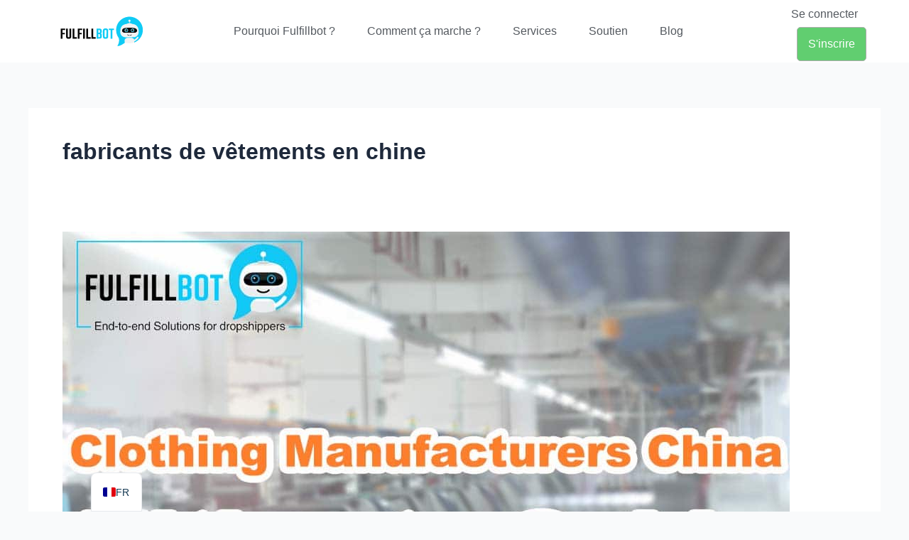

--- FILE ---
content_type: text/html; charset=UTF-8
request_url: https://fulfillbot.com/fr/blog/etiquette/clothing-manufacturers-china/
body_size: 23912
content:
<!DOCTYPE html><html lang="fr-FR" prefix="og: https://ogp.me/ns#"><head><script data-no-optimize="1" type="8df8d6f337a693d70c526d17-text/javascript">var litespeed_docref=sessionStorage.getItem("litespeed_docref");litespeed_docref&&(Object.defineProperty(document,"referrer",{get:function(){return litespeed_docref}}),sessionStorage.removeItem("litespeed_docref"));</script> <meta charset="UTF-8"><meta name="viewport" content="width=device-width, initial-scale=1"><link rel="profile" href="https://gmpg.org/xfn/11"> <script id="cookieyes" type="litespeed/javascript" data-src="https://cdn-cookieyes.com/client_data/fc44ba800839dd7e8b8f466f/script.js"></script> <title>Fabricants de vêtements en Chine - Fulfillbot</title><meta name="description" content="Tout ce que vous devez savoir sur les fabricants de vêtements en Chine !"/><meta name="robots" content="follow, noindex"/><meta property="og:locale" content="fr_FR" /><meta property="og:type" content="article" /><meta property="og:title" content="Fabricants de vêtements en Chine - Fulfillbot" /><meta property="og:description" content="Tout ce que vous devez savoir sur les fabricants de vêtements en Chine !" /><meta property="og:url" content="https://fulfillbot.com/fr/blog/etiquette/clothing-manufacturers-china/" /><meta property="og:site_name" content="Fulfillbot : Meilleur agent de Dropshipping &amp; Agent de Sourcing en Chine" /><meta property="article:publisher" content="https://www.facebook.com/Fulfillbot" /><meta name="twitter:card" content="summary_large_image" /><meta name="twitter:title" content="Fabricants de vêtements en Chine - Fulfillbot" /><meta name="twitter:description" content="Tout ce que vous devez savoir sur les fabricants de vêtements en Chine !" /><meta name="twitter:label1" content="Articles" /><meta name="twitter:data1" content="1" /> <script type="application/ld+json" class="rank-math-schema-pro">{
    "@context": "https:\/\/schema.org",
    "@graph": [
        {
            "@type": "Organization",
            "@id": "https:\/\/fulfillbot.com\/fr\/#organization",
            "name": "Fulfillbot",
            "url": "https:\/\/fulfillbot.com",
            "sameAs": [
                "https:\/\/www.facebook.com\/Fulfillbot",
                "https:\/\/www.instagram.com\/fulfillbot\/",
                "https:\/\/www.youtube.com\/@fulfillbot"
            ],
            "logo": {
                "@type": "ImageObject",
                "@id": "https:\/\/fulfillbot.com\/fr\/#logo",
                "url": "https:\/\/cdn.fulfillbot.com\/wp-content\/uploads\/2021\/07\/image2vector.svg",
                "contentUrl": "https:\/\/cdn.fulfillbot.com\/wp-content\/uploads\/2021\/07\/image2vector.svg",
                "caption": "Fulfillbot: Best Dropshipping Agent &amp; China Sourcing Agent",
                "inLanguage": "fr-FR"
            },
            "description": "Fulfillbot est un agent de confiance pour le sourcing et le dropshipping en Chine, dont la mission est d'aider les entreprises \u00e0 rationaliser leur cha\u00eene d'approvisionnement et \u00e0 honorer leurs commandes de mani\u00e8re efficace. Nous fournissons des solutions d'approvisionnement compl\u00e8tes et un soutien logistique fiable pour assurer une livraison dans les d\u00e9lais et des produits de haute qualit\u00e9 pour votre entreprise.",
            "foundingDate": "2015-06-29",
            "numberOfEmployees": {
                "@type": "QuantitativeValue",
                "minValue": "11",
                "maxValue": "50"
            }
        },
        {
            "@type": "WebSite",
            "@id": "https:\/\/fulfillbot.com\/fr\/#website",
            "url": "https:\/\/fulfillbot.com\/fr",
            "name": "Fulfillbot : Meilleur agent de Dropshipping &amp; Agent de Sourcing en Chine",
            "alternateName": "Fulfillbot",
            "publisher": {
                "@id": "https:\/\/fulfillbot.com\/fr\/#organization"
            },
            "inLanguage": "fr-FR"
        },
        {
            "@type": "BreadcrumbList",
            "@id": "https:\/\/fulfillbot.com\/fr\/blog\/etiquette\/clothing-manufacturers-china\/#breadcrumb",
            "itemListElement": [
                {
                    "@type": "ListItem",
                    "position": "1",
                    "item": {
                        "@id": "https:\/\/fulfillbot.com",
                        "name": "Accueil"
                    }
                },
                {
                    "@type": "ListItem",
                    "position": "2",
                    "item": {
                        "@id": "https:\/\/fulfillbot.com\/fr\/blog\/etiquette\/clothing-manufacturers-china\/",
                        "name": "fabricants de v\u00eatements en chine"
                    }
                }
            ]
        },
        {
            "@type": "CollectionPage",
            "@id": "https:\/\/fulfillbot.com\/fr\/blog\/etiquette\/clothing-manufacturers-china\/#webpage",
            "url": "https:\/\/fulfillbot.com\/fr\/blog\/etiquette\/clothing-manufacturers-china\/",
            "name": "Fabricants de v\u00eatements en Chine - Fulfillbot",
            "isPartOf": {
                "@id": "https:\/\/fulfillbot.com\/fr\/#website"
            },
            "inLanguage": "fr-FR",
            "breadcrumb": {
                "@id": "https:\/\/fulfillbot.com\/fr\/blog\/etiquette\/clothing-manufacturers-china\/#breadcrumb"
            }
        }
    ]
}</script> <link rel='dns-prefetch' href='//www.googletagmanager.com' /><link rel='dns-prefetch' href='//connect.facebook.net' /><link rel='dns-prefetch' href='//www.gstatic.com' /><link rel='dns-prefetch' href='//fonts.gstatic.com' /><link rel='dns-prefetch' href='//cdn.fulfillbot.com' /><link rel='preconnect' href='https://www.googletagmanager.com' /><link rel='preconnect' href='https://connect.facebook.net' /><link rel='preconnect' href='https://www.gstatic.com' /><link rel='preconnect' href='https://cdn.fulfillbot.com' /><link rel="alternate" type="application/rss+xml" title="Fulfillbot &raquo; Flux" href="https://fulfillbot.com/fr/feed/" /><link rel="alternate" type="application/rss+xml" title="Fulfillbot &raquo; Flux des commentaires" href="https://fulfillbot.com/fr/comments/feed/" /><link rel="alternate" type="application/rss+xml" title="Fulfillbot &raquo; Flux de l’étiquette clothing manufacturers china" href="https://fulfillbot.com/fr/blog/etiquette/clothing-manufacturers-china/feed/" /><link data-optimized="2" rel="stylesheet" href="https://fulfillbot.com/wp-content/litespeed/css/a6240dfe878e38b202636174bec3a2d8.css?ver=3dae2" /> <script type="litespeed/javascript" data-src="https://fulfillbot.com/wp-includes/js/jquery/jquery.min.js" id="jquery-core-js"></script> <script type="litespeed/javascript" data-src="https://fulfillbot.com/wp-includes/js/jquery/jquery-migrate.min.js" id="jquery-migrate-js"></script> <script id="astra-flexibility-js-after" type="litespeed/javascript">flexibility(document.documentElement)</script> 
 <script type="litespeed/javascript" data-src="https://www.googletagmanager.com/gtag/js?id=G-2Y73613PGM" id="google_gtagjs-js"></script> <script id="google_gtagjs-js-after" type="litespeed/javascript">window.dataLayer=window.dataLayer||[];function gtag(){dataLayer.push(arguments)}
gtag("set","linker",{"domains":["fulfillbot.com"]});gtag("js",new Date());gtag("set","developer_id.dZTNiMT",!0);gtag("config","G-2Y73613PGM")</script> <link rel="https://api.w.org/" href="https://fulfillbot.com/fr/wp-json/" /><link rel="alternate" title="JSON" type="application/json" href="https://fulfillbot.com/fr/wp-json/wp/v2/tags/415" /><link rel="EditURI" type="application/rsd+xml" title="RSD" href="https://fulfillbot.com/xmlrpc.php?rsd" /><meta name="generator" content="WordPress 6.9" /><meta name="generator" content="Site Kit by Google 1.168.0" /><link rel="alternate" hreflang="en-US" href="https://fulfillbot.com/blog/tag/clothing-manufacturers-china/"/><link rel="alternate" hreflang="pt-BR" href="https://fulfillbot.com/pt/blog/tag/clothing-manufacturers-china/"/><link rel="alternate" hreflang="de-DE" href="https://fulfillbot.com/de/blog/tag/clothing-manufacturers-china/"/><link rel="alternate" hreflang="fr-FR" href="https://fulfillbot.com/fr/blog/etiquette/clothing-manufacturers-china/"/><link rel="alternate" hreflang="es-ES" href="https://fulfillbot.com/es/blog/tag/clothing-manufacturers-china/"/><link rel="alternate" hreflang="it-IT" href="https://fulfillbot.com/it/blog/tag/clothing-manufacturers-china/"/><link rel="alternate" hreflang="ru-RU" href="https://fulfillbot.com/ru/блог/tag/clothing-manufacturers-china/"/><link rel="alternate" hreflang="tr-TR" href="https://fulfillbot.com/tr/blog/tag/clothing-manufacturers-china/"/><link rel="alternate" hreflang="en" href="https://fulfillbot.com/blog/tag/clothing-manufacturers-china/"/><link rel="alternate" hreflang="pt" href="https://fulfillbot.com/pt/blog/tag/clothing-manufacturers-china/"/><link rel="alternate" hreflang="de" href="https://fulfillbot.com/de/blog/tag/clothing-manufacturers-china/"/><link rel="alternate" hreflang="fr" href="https://fulfillbot.com/fr/blog/etiquette/clothing-manufacturers-china/"/><link rel="alternate" hreflang="es" href="https://fulfillbot.com/es/blog/tag/clothing-manufacturers-china/"/><link rel="alternate" hreflang="it" href="https://fulfillbot.com/it/blog/tag/clothing-manufacturers-china/"/><link rel="alternate" hreflang="ru" href="https://fulfillbot.com/ru/блог/tag/clothing-manufacturers-china/"/><link rel="alternate" hreflang="tr" href="https://fulfillbot.com/tr/blog/tag/clothing-manufacturers-china/"/><meta name="generator" content="Elementor 3.33.4; features: e_font_icon_svg, additional_custom_breakpoints; settings: css_print_method-external, google_font-disabled, font_display-auto"> <script src="https://analytics.ahrefs.com/analytics.js" data-key="kUfrzhAPPZU3pQfbKUBvEQ" defer="true" type="8df8d6f337a693d70c526d17-text/javascript"></script>  <script type="litespeed/javascript">(function(w,d,s,l,i){w[l]=w[l]||[];w[l].push({'gtm.start':new Date().getTime(),event:'gtm.js'});var f=d.getElementsByTagName(s)[0],j=d.createElement(s),dl=l!='dataLayer'?'&l='+l:'';j.async=!0;j.src='https://www.googletagmanager.com/gtm.js?id='+i+dl;f.parentNode.insertBefore(j,f)})(window,document,'script','dataLayer','GTM-NBZWZHP')</script> <link rel="icon" href="https://cdn.fulfillbot.com/wp-content/uploads/2021/06/cropped-logo-icon-32x32.png" sizes="32x32" /><link rel="icon" href="https://cdn.fulfillbot.com/wp-content/uploads/2021/06/cropped-logo-icon-192x192.png" sizes="192x192" /><link rel="apple-touch-icon" href="https://cdn.fulfillbot.com/wp-content/uploads/2021/06/cropped-logo-icon-180x180.png" /><meta name="msapplication-TileImage" content="https://cdn.fulfillbot.com/wp-content/uploads/2021/06/cropped-logo-icon-270x270.png" /></head><body itemtype='https://schema.org/Blog' itemscope='itemscope' class="archive tag tag-clothing-manufacturers-china tag-415 wp-custom-logo wp-embed-responsive wp-theme-astra translatepress-fr_FR ast-desktop ast-separate-container ast-two-container ast-no-sidebar astra-4.11.17 ast-inherit-site-logo-transparent ast-hfb-header ast-blog-grid-1 ast-blog-layout-1 ast-pagination-default ast-full-width-layout ast-sticky-header-shrink ast-inherit-site-logo-sticky elementor-default elementor-kit-556 astra-addon-4.12.0">
<noscript>
<iframe data-lazyloaded="1" src="about:blank" data-litespeed-src="https://www.googletagmanager.com/ns.html?id=GTM-NBZWZHP" height="0" width="0" style="display:none;visibility:hidden"></iframe>
</noscript>
<a
class="skip-link screen-reader-text"
href="#content">
Aller au contenu</a><div
class="hfeed site" id="page"><header data-elementor-type="header" data-elementor-id="572" class="elementor elementor-572 elementor-location-header" data-elementor-post-type="elementor_library"><header class="elementor-section elementor-top-section elementor-element elementor-element-a07ee31 elementor-section-content-middle elementor-section-height-min-height elementor-section-boxed elementor-section-height-default elementor-section-items-middle" data-id="a07ee31" data-element_type="section" data-settings="{&quot;background_background&quot;:&quot;classic&quot;,&quot;sticky&quot;:&quot;top&quot;,&quot;sticky_on&quot;:[&quot;desktop&quot;,&quot;tablet&quot;,&quot;mobile&quot;],&quot;sticky_offset&quot;:0,&quot;sticky_effects_offset&quot;:0,&quot;sticky_anchor_link_offset&quot;:0}"><div class="elementor-background-overlay"></div><div class="elementor-container elementor-column-gap-no"><div class="elementor-column elementor-col-33 elementor-top-column elementor-element elementor-element-3feb208" data-id="3feb208" data-element_type="column"><div class="elementor-widget-wrap elementor-element-populated"><div class="elementor-element elementor-element-a357d47 elementor-widget__width-initial elementor-widget elementor-widget-theme-site-logo elementor-widget-image" data-id="a357d47" data-element_type="widget" data-widget_type="theme-site-logo.default"><div class="elementor-widget-container">
<a href="https://fulfillbot.com/fr">
<img width="150" height="60" src="https://cdn.fulfillbot.com/wp-content/uploads/2021/07/image2vector.svg" class="attachment-thumbnail size-thumbnail wp-image-2596" alt="logo de fulfillbot home" />				</a></div></div></div></div><div class="elementor-column elementor-col-33 elementor-top-column elementor-element elementor-element-dc3fa48" data-id="dc3fa48" data-element_type="column"><div class="elementor-widget-wrap elementor-element-populated"><div class="elementor-element elementor-element-1a48955 elementor-nav-menu__align-center elementor-nav-menu--dropdown-mobile elementor-nav-menu__text-align-center elementor-nav-menu--stretch elementor-widget__width-initial elementor-nav-menu--toggle elementor-nav-menu--burger elementor-widget elementor-widget-nav-menu" data-id="1a48955" data-element_type="widget" data-settings="{&quot;full_width&quot;:&quot;stretch&quot;,&quot;layout&quot;:&quot;horizontal&quot;,&quot;submenu_icon&quot;:{&quot;value&quot;:&quot;&lt;svg aria-hidden=\&quot;true\&quot; class=\&quot;e-font-icon-svg e-fas-caret-down\&quot; viewBox=\&quot;0 0 320 512\&quot; xmlns=\&quot;http:\/\/www.w3.org\/2000\/svg\&quot;&gt;&lt;path d=\&quot;M31.3 192h257.3c17.8 0 26.7 21.5 14.1 34.1L174.1 354.8c-7.8 7.8-20.5 7.8-28.3 0L17.2 226.1C4.6 213.5 13.5 192 31.3 192z\&quot;&gt;&lt;\/path&gt;&lt;\/svg&gt;&quot;,&quot;library&quot;:&quot;fa-solid&quot;},&quot;toggle&quot;:&quot;burger&quot;}" data-widget_type="nav-menu.default"><div class="elementor-widget-container"><nav aria-label="Menu" class="elementor-nav-menu--main elementor-nav-menu__container elementor-nav-menu--layout-horizontal e--pointer-none"><ul id="menu-1-1a48955" class="elementor-nav-menu"><li class="menu-item menu-item-type-post_type menu-item-object-page menu-item-756"><a href="https://fulfillbot.com/fr/pourquoi-fulfillbot/" class="elementor-item menu-link">Pourquoi Fulfillbot ?</a></li><li class="menu-item menu-item-type-post_type menu-item-object-page menu-item-833"><a href="https://fulfillbot.com/fr/how-it-works/" class="elementor-item menu-link">Comment ça marche ?</a></li><li class="menu-item menu-item-type-post_type menu-item-object-page menu-item-has-children menu-item-723"><a aria-expanded="false" href="https://fulfillbot.com/fr/services/" class="elementor-item menu-link">Services</a><ul class="sub-menu elementor-nav-menu--dropdown"><li class="menu-item menu-item-type-post_type menu-item-object-page menu-item-827"><a href="https://fulfillbot.com/fr/china-sourcing/" class="elementor-sub-item menu-link">Sourcing en Chine</a></li><li class="menu-item menu-item-type-post_type menu-item-object-page menu-item-828"><a href="https://fulfillbot.com/fr/dropshipping-service/" class="elementor-sub-item menu-link">Service de Dropshipping</a></li><li class="menu-item menu-item-type-post_type menu-item-object-page menu-item-829"><a href="https://fulfillbot.com/fr/order-fulfillment/" class="elementor-sub-item menu-link">Exécution des commandes</a></li><li class="menu-item menu-item-type-post_type menu-item-object-page menu-item-826"><a href="https://fulfillbot.com/fr/amazon-fba-prep/" class="elementor-sub-item menu-link">Services de préparation au FBA</a></li></ul></li><li class="menu-item menu-item-type-post_type menu-item-object-page menu-item-has-children menu-item-553"><a aria-expanded="false" href="https://fulfillbot.com/fr/contact/" class="elementor-item menu-link">Soutien</a><ul class="sub-menu elementor-nav-menu--dropdown"><li class="menu-item menu-item-type-post_type menu-item-object-page menu-item-9187"><a href="https://fulfillbot.com/fr/price-plan/" class="elementor-sub-item menu-link">Plans tarifaires des services</a></li><li class="menu-item menu-item-type-post_type menu-item-object-page menu-item-755"><a href="https://fulfillbot.com/fr/about/" class="elementor-sub-item menu-link">À propos de</a></li><li class="menu-item menu-item-type-post_type menu-item-object-page menu-item-551"><a href="https://fulfillbot.com/fr/faq/" class="elementor-sub-item menu-link">FAQ</a></li><li class="menu-item menu-item-type-post_type menu-item-object-page menu-item-3213"><a href="https://fulfillbot.com/fr/contact/" class="elementor-sub-item menu-link">Nous contacter</a></li></ul></li><li class="menu-item menu-item-type-post_type menu-item-object-page menu-item-724"><a href="https://fulfillbot.com/fr/blog/" class="elementor-item menu-link">Blog</a></li></ul></nav><div class="elementor-menu-toggle" role="button" tabindex="0" aria-label="Menu Toggle" aria-expanded="false" data-no-translation-aria-label="">
<svg aria-hidden="true" role="presentation" class="elementor-menu-toggle__icon--open e-font-icon-svg e-eicon-menu-bar" viewbox="0 0 1000 1000" xmlns="http://www.w3.org/2000/svg"><path d="M104 333H896C929 333 958 304 958 271S929 208 896 208H104C71 208 42 237 42 271S71 333 104 333ZM104 583H896C929 583 958 554 958 521S929 458 896 458H104C71 458 42 487 42 521S71 583 104 583ZM104 833H896C929 833 958 804 958 771S929 708 896 708H104C71 708 42 737 42 771S71 833 104 833Z"></path></svg><svg aria-hidden="true" role="presentation" class="elementor-menu-toggle__icon--close e-font-icon-svg e-eicon-close" viewbox="0 0 1000 1000" xmlns="http://www.w3.org/2000/svg"><path d="M742 167L500 408 258 167C246 154 233 150 217 150 196 150 179 158 167 167 154 179 150 196 150 212 150 229 154 242 171 254L408 500 167 742C138 771 138 800 167 829 196 858 225 858 254 829L496 587 738 829C750 842 767 846 783 846 800 846 817 842 829 829 842 817 846 804 846 783 846 767 842 750 829 737L588 500 833 258C863 229 863 200 833 171 804 137 775 137 742 167Z"></path></svg></div><nav class="elementor-nav-menu--dropdown elementor-nav-menu__container" aria-hidden="true"><ul id="menu-2-1a48955" class="elementor-nav-menu"><li class="menu-item menu-item-type-post_type menu-item-object-page menu-item-756"><a href="https://fulfillbot.com/fr/pourquoi-fulfillbot/" class="elementor-item menu-link" tabindex="-1">Pourquoi Fulfillbot ?</a></li><li class="menu-item menu-item-type-post_type menu-item-object-page menu-item-833"><a href="https://fulfillbot.com/fr/how-it-works/" class="elementor-item menu-link" tabindex="-1">Comment ça marche ?</a></li><li class="menu-item menu-item-type-post_type menu-item-object-page menu-item-has-children menu-item-723"><a aria-expanded="false" href="https://fulfillbot.com/fr/services/" class="elementor-item menu-link" tabindex="-1">Services</a><ul class="sub-menu elementor-nav-menu--dropdown"><li class="menu-item menu-item-type-post_type menu-item-object-page menu-item-827"><a href="https://fulfillbot.com/fr/china-sourcing/" class="elementor-sub-item menu-link" tabindex="-1">Sourcing en Chine</a></li><li class="menu-item menu-item-type-post_type menu-item-object-page menu-item-828"><a href="https://fulfillbot.com/fr/dropshipping-service/" class="elementor-sub-item menu-link" tabindex="-1">Service de Dropshipping</a></li><li class="menu-item menu-item-type-post_type menu-item-object-page menu-item-829"><a href="https://fulfillbot.com/fr/order-fulfillment/" class="elementor-sub-item menu-link" tabindex="-1">Exécution des commandes</a></li><li class="menu-item menu-item-type-post_type menu-item-object-page menu-item-826"><a href="https://fulfillbot.com/fr/amazon-fba-prep/" class="elementor-sub-item menu-link" tabindex="-1">Services de préparation au FBA</a></li></ul></li><li class="menu-item menu-item-type-post_type menu-item-object-page menu-item-has-children menu-item-553"><a aria-expanded="false" href="https://fulfillbot.com/fr/contact/" class="elementor-item menu-link" tabindex="-1">Soutien</a><ul class="sub-menu elementor-nav-menu--dropdown"><li class="menu-item menu-item-type-post_type menu-item-object-page menu-item-9187"><a href="https://fulfillbot.com/fr/price-plan/" class="elementor-sub-item menu-link" tabindex="-1">Plans tarifaires des services</a></li><li class="menu-item menu-item-type-post_type menu-item-object-page menu-item-755"><a href="https://fulfillbot.com/fr/about/" class="elementor-sub-item menu-link" tabindex="-1">À propos de</a></li><li class="menu-item menu-item-type-post_type menu-item-object-page menu-item-551"><a href="https://fulfillbot.com/fr/faq/" class="elementor-sub-item menu-link" tabindex="-1">FAQ</a></li><li class="menu-item menu-item-type-post_type menu-item-object-page menu-item-3213"><a href="https://fulfillbot.com/fr/contact/" class="elementor-sub-item menu-link" tabindex="-1">Nous contacter</a></li></ul></li><li class="menu-item menu-item-type-post_type menu-item-object-page menu-item-724"><a href="https://fulfillbot.com/fr/blog/" class="elementor-item menu-link" tabindex="-1">Blog</a></li></ul></nav></div></div></div></div><div class="elementor-column elementor-col-33 elementor-top-column elementor-element elementor-element-ad8e6c0" data-id="ad8e6c0" data-element_type="column"><div class="elementor-widget-wrap elementor-element-populated"><div class="elementor-element elementor-element-142ad7c elementor-widget__width-auto elementor-align-left elementor-mobile-align-center elementor-widget elementor-widget-button" data-id="142ad7c" data-element_type="widget" data-widget_type="button.default"><div class="elementor-widget-container"><div class="elementor-button-wrapper">
<a class="elementor-button elementor-button-link elementor-size-sm" href="https://app.fulfillbot.com/auth/login">
<span class="elementor-button-content-wrapper">
<span class="elementor-button-text">Se connecter </span>
</span>
</a></div></div></div><div class="elementor-element elementor-element-7a66203 elementor-widget__width-initial elementor-align-left elementor-mobile-align-right elementor-widget elementor-widget-button" data-id="7a66203" data-element_type="widget" data-widget_type="button.default"><div class="elementor-widget-container"><div class="elementor-button-wrapper">
<a class="elementor-button elementor-button-link elementor-size-sm elementor-animation-grow" href="https://app.fulfillbot.com/auth/register">
<span class="elementor-button-content-wrapper">
<span class="elementor-button-text">S'inscrire</span>
</span>
</a></div></div></div></div></div></div></header></header><div id="content" class="site-content"><div class="ast-container"><div id="primary" class="content-area primary ast-grid-1 ast-grid-md-1 ast-grid-sm-1"><section class="ast-archive-description"><h1 class="page-title ast-archive-title">fabricants de vêtements en chine</h1></section><main id="main" class="site-main"><div class="ast-row"><article
class="post-5498 post type-post status-publish format-standard has-post-thumbnail hentry category-buy-from-china tag-clothing-manufacturers-china tag-made-in-china-clothing ast-grid-common-col ast-full-width ast-article-post ast-width-md-12 ast-archive-post" id="post-5498" itemtype="https://schema.org/CreativeWork" itemscope="itemscope"><div class="ast-post-format- blog-layout-1 ast-article-inner ast-no-date-box"><div class="post-content ast-grid-common-col" ><div class="ast-blog-featured-section post-thumb ast-blog-single-element"><div class="post-thumb-img-content post-thumb"><a href="https://fulfillbot.com/fr/blog/clothing-manufacturers-china/" aria-label="Lire : Clothing Manufacturers China Ultimate Guide" data-no-translation-aria-label="" ><img data-lazyloaded="1" src="[data-uri]" fetchpriority="high" width="1024" height="768" data-src="https://cdn.fulfillbot.com/wp-content/uploads/2022/05/clothing-manufacturers-china-2.jpg" class="attachment-large size-large wp-post-image" alt="fabricants de vêtements en chine" itemprop="image" decoding="async" data-srcset="https://cdn.fulfillbot.com/wp-content/uploads/2022/05/clothing-manufacturers-china-2.jpg 1024w, https://cdn.fulfillbot.com/wp-content/uploads/2022/05/clothing-manufacturers-china-2-300x225.jpg.webp 300w, https://cdn.fulfillbot.com/wp-content/uploads/2022/05/clothing-manufacturers-china-2-768x576.jpg.webp 768w, https://cdn.fulfillbot.com/wp-content/uploads/2022/05/clothing-manufacturers-china-2-16x12.jpg.webp 16w" data-sizes="(max-width: 1024px) 100vw, 1024px" /></a></div></div><h2 class="entry-title ast-blog-single-element" itemprop="headline"><a href="https://fulfillbot.com/fr/blog/clothing-manufacturers-china/" rel="bookmark">Fabricants de vêtements en Chine - Guide ultime</a></h2><header class="entry-header ast-blog-single-element ast-blog-meta-container"><div class="entry-meta">			<span class="comments-link">
<a href="https://fulfillbot.com/fr/blog/clothing-manufacturers-china/#respond" data-no-translation="" data-trp-gettext="">Laisser un commentaire</a>			</span>/ <span class="ast-taxonomy-container cat-links default"><a href="https://fulfillbot.com/fr/blog/categorie/acheter-en-chine/" rel="category tag">Acheter en Chine</a></span> / Par <span class="posted-by vcard author" itemtype="https://schema.org/Person" itemscope="itemscope" itemprop="author">			<a title="Voir toutes les publications de Fulfillbot"
href="https://fulfillbot.com/fr/author/fulfillbot/" rel="author"
class="url fn n" itemprop="url" data-no-translation-title=""				>
<span
class="author-name" itemprop="name"				>
Fulfillbot			</span>
</a>
</span></div></header><div class="ast-excerpt-container ast-blog-single-element"><p>Vous envisagez de créer une entreprise de confection ? Vous aimeriez vous lancer dans la fabrication de vêtements en Chine, mais vous ne savez pas par où commencer ? Cet article est fait pour vous. Il s'agit d'une méthode qui permet d'obtenir des informations sur l'état d'avancement de la mise en place d'un système de gestion de l'information et de la communication.</p></div><p class="ast-blog-single-element ast-read-more-container read-more"> <a class="" href="https://fulfillbot.com/fr/blog/clothing-manufacturers-china/"> <span class="screen-reader-text">Fabricants de vêtements en Chine - Guide ultime</span> Lire plus "</a></p><div class="entry-content clear"
itemprop="text"		></div></div></div></article></div></main></div></div></div><footer data-elementor-type="footer" data-elementor-id="567" class="elementor elementor-567 elementor-location-footer" data-elementor-post-type="elementor_library"><footer class="elementor-section elementor-top-section elementor-element elementor-element-5d0dd567 elementor-section-boxed elementor-section-height-default elementor-section-height-default" data-id="5d0dd567" data-element_type="section" data-settings="{&quot;background_background&quot;:&quot;classic&quot;}"><div class="elementor-container elementor-column-gap-default"><div class="elementor-column elementor-col-25 elementor-top-column elementor-element elementor-element-6bb1fbe3" data-id="6bb1fbe3" data-element_type="column"><div class="elementor-widget-wrap elementor-element-populated"><div class="elementor-element elementor-element-175414a3 elementor-widget elementor-widget-theme-site-logo elementor-widget-image" data-id="175414a3" data-element_type="widget" data-widget_type="theme-site-logo.default"><div class="elementor-widget-container">
<a href="https://fulfillbot.com/fr">
<img width="400" height="160" src="https://cdn.fulfillbot.com/wp-content/uploads/2021/07/image2vector.svg" class="attachment-full size-full wp-image-2596" alt="logo de fulfillbot home" />				</a></div></div><div class="elementor-element elementor-element-67217b55 elementor-widget elementor-widget-text-editor" data-id="67217b55" data-element_type="widget" data-widget_type="text-editor.default"><div class="elementor-widget-container"><p style="text-align: center;">Hyper-optimisez votre modèle de chaîne d'approvisionnement et augmentez vos marges bénéficiaires.</p></div></div><div class="elementor-element elementor-element-3b437e3 e-grid-align-mobile-left elementor-shape-rounded elementor-grid-0 e-grid-align-center elementor-widget elementor-widget-social-icons" data-id="3b437e3" data-element_type="widget" data-widget_type="social-icons.default"><div class="elementor-widget-container"><div class="elementor-social-icons-wrapper elementor-grid" role="list">
<span class="elementor-grid-item" role="listitem">
<a class="elementor-icon elementor-social-icon elementor-social-icon-facebook-f elementor-repeater-item-0267196" href="https://www.facebook.com/Fulfillbot" target="_blank" rel="nofollow">
<span class="elementor-screen-only">Facebook-f</span>
<svg aria-hidden="true" class="e-font-icon-svg e-fab-facebook-f" viewbox="0 0 320 512" xmlns="http://www.w3.org/2000/svg"><path d="M279.14 288l14.22-92.66h-88.91v-60.13c0-25.35 12.42-50.06 52.24-50.06h40.42V6.26S260.43 0 225.36 0c-73.22 0-121.08 44.38-121.08 124.72v70.62H22.89V288h81.39v224h100.17V288z"></path></svg>					</a>
</span>
<span class="elementor-grid-item" role="listitem">
<a class="elementor-icon elementor-social-icon elementor-social-icon-instagram elementor-repeater-item-3fd51aa" href="https://www.instagram.com/fulfillbot/" target="_blank" rel="nofollow">
<span class="elementor-screen-only">Instagram</span>
<svg aria-hidden="true" class="e-font-icon-svg e-fab-instagram" viewbox="0 0 448 512" xmlns="http://www.w3.org/2000/svg"><path d="M224.1 141c-63.6 0-114.9 51.3-114.9 114.9s51.3 114.9 114.9 114.9S339 319.5 339 255.9 287.7 141 224.1 141zm0 189.6c-41.1 0-74.7-33.5-74.7-74.7s33.5-74.7 74.7-74.7 74.7 33.5 74.7 74.7-33.6 74.7-74.7 74.7zm146.4-194.3c0 14.9-12 26.8-26.8 26.8-14.9 0-26.8-12-26.8-26.8s12-26.8 26.8-26.8 26.8 12 26.8 26.8zm76.1 27.2c-1.7-35.9-9.9-67.7-36.2-93.9-26.2-26.2-58-34.4-93.9-36.2-37-2.1-147.9-2.1-184.9 0-35.8 1.7-67.6 9.9-93.9 36.1s-34.4 58-36.2 93.9c-2.1 37-2.1 147.9 0 184.9 1.7 35.9 9.9 67.7 36.2 93.9s58 34.4 93.9 36.2c37 2.1 147.9 2.1 184.9 0 35.9-1.7 67.7-9.9 93.9-36.2 26.2-26.2 34.4-58 36.2-93.9 2.1-37 2.1-147.8 0-184.8zM398.8 388c-7.8 19.6-22.9 34.7-42.6 42.6-29.5 11.7-99.5 9-132.1 9s-102.7 2.6-132.1-9c-19.6-7.8-34.7-22.9-42.6-42.6-11.7-29.5-9-99.5-9-132.1s-2.6-102.7 9-132.1c7.8-19.6 22.9-34.7 42.6-42.6 29.5-11.7 99.5-9 132.1-9s102.7-2.6 132.1 9c19.6 7.8 34.7 22.9 42.6 42.6 11.7 29.5 9 99.5 9 132.1s2.7 102.7-9 132.1z"></path></svg>					</a>
</span>
<span class="elementor-grid-item" role="listitem">
<a class="elementor-icon elementor-social-icon elementor-social-icon-x-twitter elementor-repeater-item-370aeb2" href="https://twitter.com/Fulfillbot" target="_blank">
<span class="elementor-screen-only">X-twitter</span>
<svg aria-hidden="true" class="e-font-icon-svg e-fab-x-twitter" viewbox="0 0 512 512" xmlns="http://www.w3.org/2000/svg"><path d="M389.2 48h70.6L305.6 224.2 487 464H345L233.7 318.6 106.5 464H35.8L200.7 275.5 26.8 48H172.4L272.9 180.9 389.2 48zM364.4 421.8h39.1L151.1 88h-42L364.4 421.8z"></path></svg>					</a>
</span>
<span class="elementor-grid-item" role="listitem">
<a class="elementor-icon elementor-social-icon elementor-social-icon-youtube elementor-repeater-item-436be52" href="https://www.youtube.com/@fulfillbot" target="_blank" rel="nofollow">
<span class="elementor-screen-only">Youtube</span>
<svg aria-hidden="true" class="e-font-icon-svg e-fab-youtube" viewbox="0 0 576 512" xmlns="http://www.w3.org/2000/svg"><path d="M549.655 124.083c-6.281-23.65-24.787-42.276-48.284-48.597C458.781 64 288 64 288 64S117.22 64 74.629 75.486c-23.497 6.322-42.003 24.947-48.284 48.597-11.412 42.867-11.412 132.305-11.412 132.305s0 89.438 11.412 132.305c6.281 23.65 24.787 41.5 48.284 47.821C117.22 448 288 448 288 448s170.78 0 213.371-11.486c23.497-6.321 42.003-24.171 48.284-47.821 11.412-42.867 11.412-132.305 11.412-132.305s0-89.438-11.412-132.305zm-317.51 213.508V175.185l142.739 81.205-142.739 81.201z"></path></svg>					</a>
</span>
<span class="elementor-grid-item" role="listitem">
<a class="elementor-icon elementor-social-icon elementor-social-icon-linkedin elementor-repeater-item-b6c8fa7" target="_blank">
<span class="elementor-screen-only">Linkedin</span>
<svg aria-hidden="true" class="e-font-icon-svg e-fab-linkedin" viewbox="0 0 448 512" xmlns="http://www.w3.org/2000/svg"><path d="M416 32H31.9C14.3 32 0 46.5 0 64.3v383.4C0 465.5 14.3 480 31.9 480H416c17.6 0 32-14.5 32-32.3V64.3c0-17.8-14.4-32.3-32-32.3zM135.4 416H69V202.2h66.5V416zm-33.2-243c-21.3 0-38.5-17.3-38.5-38.5S80.9 96 102.2 96c21.2 0 38.5 17.3 38.5 38.5 0 21.3-17.2 38.5-38.5 38.5zm282.1 243h-66.4V312c0-24.8-.5-56.7-34.5-56.7-34.6 0-39.9 27-39.9 54.9V416h-66.4V202.2h63.7v29.2h.9c8.9-16.8 30.6-34.5 62.9-34.5 67.2 0 79.7 44.3 79.7 101.9V416z"></path></svg>					</a>
</span></div></div></div></div></div><div class="elementor-column elementor-col-25 elementor-top-column elementor-element elementor-element-4ea0c100" data-id="4ea0c100" data-element_type="column"><div class="elementor-widget-wrap elementor-element-populated"><div class="elementor-element elementor-element-3bce31b9 footer-1 elementor-widget elementor-widget-heading" data-id="3bce31b9" data-element_type="widget" data-widget_type="heading.default"><div class="elementor-widget-container"><h2 class="elementor-heading-title elementor-size-default">Fulfillbot</h2></div></div><div class="elementor-element elementor-element-189de9b3 elementor-align-left elementor-mobile-align-left elementor-icon-list--layout-traditional elementor-list-item-link-full_width elementor-widget elementor-widget-icon-list" data-id="189de9b3" data-element_type="widget" data-settings="{&quot;_animation&quot;:&quot;none&quot;}" data-widget_type="icon-list.default"><div class="elementor-widget-container"><ul class="elementor-icon-list-items"><li class="elementor-icon-list-item">
<a href="https://fulfillbot.com/fr/about/"><span class="elementor-icon-list-text">A propos de nous</span>
</a></li><li class="elementor-icon-list-item">
<a href="https://fulfillbot.com/fr/how-it-works/"><span class="elementor-icon-list-text">Comment ça marche ?</span>
</a></li><li class="elementor-icon-list-item">
<a href="https://fulfillbot.com/fr/contact/" target="_blank"><span class="elementor-icon-list-text">Nous contacter</span>
</a></li><li class="elementor-icon-list-item">
<a href="https://fulfillbot.com/fr/return-policy/" target="_blank"><span class="elementor-icon-list-text">Politique de retour</span>
</a></li><li class="elementor-icon-list-item">
<a href="https://fulfillbot.com/fr/shipping-policy/" target="_blank"><span class="elementor-icon-list-text">Politique d&#039;expédition</span>
</a></li><li class="elementor-icon-list-item">
<a href="https://fulfillbot.com/fr/user-compliance-agreement/" target="_blank"><span class="elementor-icon-list-text">Accord de conformité de l&#039;utilisateur</span>
</a></li><li class="elementor-icon-list-item">
<a href="https://fulfillbot.com/fr/seller-responsibility-policy/" target="_blank"><span class="elementor-icon-list-text">Politique de responsabilité du vendeur</span>
</a></li></ul></div></div></div></div><div class="elementor-column elementor-col-25 elementor-top-column elementor-element elementor-element-695ae828" data-id="695ae828" data-element_type="column"><div class="elementor-widget-wrap elementor-element-populated"><div class="elementor-element elementor-element-79fc728 footer-2 elementor-widget elementor-widget-heading" data-id="79fc728" data-element_type="widget" data-widget_type="heading.default"><div class="elementor-widget-container"><h2 class="elementor-heading-title elementor-size-default">Services</h2></div></div><div class="elementor-element elementor-element-247169f0 elementor-align-left elementor-mobile-align-left elementor-icon-list--layout-traditional elementor-list-item-link-full_width elementor-widget elementor-widget-icon-list" data-id="247169f0" data-element_type="widget" data-settings="{&quot;_animation&quot;:&quot;none&quot;}" data-widget_type="icon-list.default"><div class="elementor-widget-container"><ul class="elementor-icon-list-items"><li class="elementor-icon-list-item">
<a href="https://fulfillbot.com/fr/china-sourcing/"><span class="elementor-icon-list-text">Sourcing en Chine</span>
</a></li><li class="elementor-icon-list-item">
<a href="https://fulfillbot.com/fr/buy-in-bulk/"><span class="elementor-icon-list-text">Acheter en vrac</span>
</a></li><li class="elementor-icon-list-item">
<a href="https://fulfillbot.com/fr/dropshipping-service/"><span class="elementor-icon-list-text">Services de Dropshipping</span>
</a></li><li class="elementor-icon-list-item">
<a href="https://fulfillbot.com/fr/order-fulfillment/"><span class="elementor-icon-list-text">Exécution des commandes</span>
</a></li><li class="elementor-icon-list-item">
<a href="https://fulfillbot.com/fr/amazon-fba-prep/"><span class="elementor-icon-list-text">Préparation au FBA d'Amazon</span>
</a></li><li class="elementor-icon-list-item">
<a href="https://fulfillbot.com/fr/warehousing-distribution/"><span class="elementor-icon-list-text">Entreposage et distribution</span>
</a></li><li class="elementor-icon-list-item">
<a href="https://fulfillbot.com/fr/pick-and-pack/"><span class="elementor-icon-list-text">Pick and Pack</span>
</a></li><li class="elementor-icon-list-item">
<a href="https://fulfillbot.com/fr/ecommerce-product-photography/"><span class="elementor-icon-list-text">Photographie de produits</span>
</a></li><li class="elementor-icon-list-item">
<a href="https://fulfillbot.com/fr/private-labeling/"><span class="elementor-icon-list-text">Étiquetage privé</span>
</a></li><li class="elementor-icon-list-item">
<a href="https://fulfillbot.com/fr/branding-package/"><span class="elementor-icon-list-text">Paquet Image de marque</span>
</a></li></ul></div></div></div></div><div class="elementor-column elementor-col-25 elementor-top-column elementor-element elementor-element-f30ab29" data-id="f30ab29" data-element_type="column"><div class="elementor-widget-wrap elementor-element-populated"><div class="elementor-element elementor-element-28961de1 footer-3 elementor-widget elementor-widget-heading" data-id="28961de1" data-element_type="widget" data-widget_type="heading.default"><div class="elementor-widget-container"><h2 class="elementor-heading-title elementor-size-default">RESSOURCES</h2></div></div><div class="elementor-element elementor-element-21a82d03 elementor-align-left elementor-mobile-align-left elementor-icon-list--layout-traditional elementor-list-item-link-full_width elementor-widget elementor-widget-icon-list" data-id="21a82d03" data-element_type="widget" data-settings="{&quot;_animation&quot;:&quot;none&quot;}" data-widget_type="icon-list.default"><div class="elementor-widget-container"><ul class="elementor-icon-list-items"><li class="elementor-icon-list-item">
<a href="https://fulfillbot.com/fr/blog/"><span class="elementor-icon-list-text">Blog sur le commerce électronique</span>
</a></li><li class="elementor-icon-list-item">
<a href="https://fulfillbot.com/fr/faq/"><span class="elementor-icon-list-text">FAQs</span>
</a></li></ul></div></div><div class="elementor-element elementor-element-51459f4 elementor-widget elementor-widget-image" data-id="51459f4" data-element_type="widget" data-widget_type="image.default"><div class="elementor-widget-container">
<a href="https://play.google.com/store/apps/details?id=com.app.fulfillbot" target="_blank" rel="nofollow">
<img data-lazyloaded="1" src="[data-uri]" width="646" height="250" data-src="https://cdn.fulfillbot.com/wp-content/uploads/2021/06/google-play-badge.png.webp" class="attachment-medium_large size-medium_large wp-image-3028" alt="dropshipping google play app" data-srcset="https://cdn.fulfillbot.com/wp-content/uploads/2021/06/google-play-badge.png.webp 646w, https://cdn.fulfillbot.com/wp-content/uploads/2021/06/google-play-badge-300x116.png 300w, https://cdn.fulfillbot.com/wp-content/uploads/2021/06/google-play-badge-260x101.png.webp 260w, https://cdn.fulfillbot.com/wp-content/uploads/2021/06/google-play-badge-50x19.png.webp 50w, https://cdn.fulfillbot.com/wp-content/uploads/2021/06/google-play-badge-150x58.png.webp 150w" data-sizes="(max-width: 646px) 100vw, 646px" />								</a></div></div></div></div></div></footer><section class="elementor-section elementor-top-section elementor-element elementor-element-519982e elementor-section-boxed elementor-section-height-default elementor-section-height-default" data-id="519982e" data-element_type="section" data-settings="{&quot;background_background&quot;:&quot;classic&quot;}"><div class="elementor-background-overlay"></div><div class="elementor-container elementor-column-gap-default"><div class="elementor-column elementor-col-25 elementor-top-column elementor-element elementor-element-20b456f" data-id="20b456f" data-element_type="column"><div class="elementor-widget-wrap elementor-element-populated"><div class="elementor-element elementor-element-682859c elementor-widget elementor-widget-heading" data-id="682859c" data-element_type="widget" data-widget_type="heading.default"><div class="elementor-widget-container"><div class="elementor-heading-title elementor-size-default">© 2026 Fulfillbot. Tous droits réservés.</div></div></div></div></div><div class="elementor-column elementor-col-25 elementor-top-column elementor-element elementor-element-22b274a" data-id="22b274a" data-element_type="column"><div class="elementor-widget-wrap elementor-element-populated"><div class="elementor-element elementor-element-224f26e elementor-widget elementor-widget-heading" data-id="224f26e" data-element_type="widget" data-widget_type="heading.default"><div class="elementor-widget-container"><div class="elementor-heading-title elementor-size-default"><a href="https://fulfillbot.com/fr/privacy-policy/">Politique de confidentialité</a></div></div></div></div></div><div class="elementor-column elementor-col-25 elementor-top-column elementor-element elementor-element-7e157cf" data-id="7e157cf" data-element_type="column"><div class="elementor-widget-wrap elementor-element-populated"><div class="elementor-element elementor-element-8ef90e9 elementor-widget elementor-widget-heading" data-id="8ef90e9" data-element_type="widget" data-widget_type="heading.default"><div class="elementor-widget-container"><div class="elementor-heading-title elementor-size-default"><a href="https://fulfillbot.com/fr/terms-and-conditions/">Conditions générales d'utilisation</a></div></div></div></div></div><div class="elementor-column elementor-col-25 elementor-top-column elementor-element elementor-element-3c0f4ac" data-id="3c0f4ac" data-element_type="column"><div class="elementor-widget-wrap elementor-element-populated"><div class="elementor-element elementor-element-dcd4e34 elementor-widget elementor-widget-heading" data-id="dcd4e34" data-element_type="widget" data-widget_type="heading.default"><div class="elementor-widget-container"><div class="elementor-heading-title elementor-size-default">Fabriqué avec par Bebonsourcing</div></div></div></div></div></div></section></footer></div>
<template id="tp-language" data-tp-language="fr_FR"></template><script type="speculationrules">{"prefetch":[{"source":"document","where":{"and":[{"href_matches":"/fr/*"},{"not":{"href_matches":["/wp-*.php","/wp-admin/*","/wp-content/uploads/*","/wp-content/*","/wp-content/plugins/*","/wp-content/themes/astra/*","/fr/*\\?(.+)"]}},{"not":{"selector_matches":"a[rel~=\"nofollow\"]"}},{"not":{"selector_matches":".no-prefetch, .no-prefetch a"}}]},"eagerness":"conservative"}]}</script> <script type="litespeed/javascript">const lazyloadRunObserver=()=>{const lazyloadBackgrounds=document.querySelectorAll(`.e-con.e-parent:not(.e-lazyloaded)`);const lazyloadBackgroundObserver=new IntersectionObserver((entries)=>{entries.forEach((entry)=>{if(entry.isIntersecting){let lazyloadBackground=entry.target;if(lazyloadBackground){lazyloadBackground.classList.add('e-lazyloaded')}
lazyloadBackgroundObserver.unobserve(entry.target)}})},{rootMargin:'200px 0px 200px 0px'});lazyloadBackgrounds.forEach((lazyloadBackground)=>{lazyloadBackgroundObserver.observe(lazyloadBackground)})};const events=['DOMContentLiteSpeedLoaded','elementor/lazyload/observe',];events.forEach((event)=>{document.addEventListener(event,lazyloadRunObserver)})</script> <script id="trp-dynamic-translator-js-extra" type="litespeed/javascript">var trp_data={"trp_custom_ajax_url":"https://fulfillbot.com/wp-content/plugins/translatepress-multilingual/includes/trp-ajax.php","trp_wp_ajax_url":"https://fulfillbot.com/wp-admin/admin-ajax.php","trp_language_to_query":"fr_FR","trp_original_language":"en_US","trp_current_language":"fr_FR","trp_skip_selectors":["[data-no-translation]","[data-no-dynamic-translation]","[data-trp-translate-id-innertext]","script","style","head","trp-span","translate-press","[data-trp-translate-id]","[data-trpgettextoriginal]","[data-trp-post-slug]"],"trp_base_selectors":["data-trp-translate-id","data-trpgettextoriginal","data-trp-post-slug"],"trp_attributes_selectors":{"text":{"accessor":"outertext","attribute":!1},"block":{"accessor":"innertext","attribute":!1},"image_src":{"selector":"img[src]","accessor":"src","attribute":!0},"submit":{"selector":"input[type='submit'],input[type='button'], input[type='reset']","accessor":"value","attribute":!0},"placeholder":{"selector":"input[placeholder],textarea[placeholder]","accessor":"placeholder","attribute":!0},"title":{"selector":"[title]","accessor":"title","attribute":!0},"a_href":{"selector":"a[href]","accessor":"href","attribute":!0},"button":{"accessor":"outertext","attribute":!1},"option":{"accessor":"innertext","attribute":!1},"aria_label":{"selector":"[aria-label]","accessor":"aria-label","attribute":!0},"video_src":{"selector":"video[src]","accessor":"src","attribute":!0},"video_poster":{"selector":"video[poster]","accessor":"poster","attribute":!0},"video_source_src":{"selector":"video source[src]","accessor":"src","attribute":!0},"audio_src":{"selector":"audio[src]","accessor":"src","attribute":!0},"audio_source_src":{"selector":"audio source[src]","accessor":"src","attribute":!0},"picture_image_src":{"selector":"picture image[src]","accessor":"src","attribute":!0},"picture_source_srcset":{"selector":"picture source[srcset]","accessor":"srcset","attribute":!0},"image_alt":{"selector":"img[alt]","accessor":"alt","attribute":!0},"meta_desc":{"selector":"meta[name=\"description\"],meta[property=\"og:title\"],meta[property=\"og:description\"],meta[property=\"og:site_name\"],meta[property=\"og:image:alt\"],meta[name=\"twitter:title\"],meta[name=\"twitter:description\"],meta[name=\"twitter:image:alt\"],meta[name=\"DC.Title\"],meta[name=\"DC.Description\"],meta[property=\"article:section\"],meta[property=\"article:tag\"]","accessor":"content","attribute":!0},"page_title":{"selector":"title","accessor":"innertext","attribute":!1},"meta_desc_img":{"selector":"meta[property=\"og:image\"],meta[property=\"og:image:secure_url\"],meta[name=\"twitter:image\"]","accessor":"content","attribute":!0}},"trp_attributes_accessors":["outertext","innertext","src","value","placeholder","title","href","aria-label","poster","srcset","alt","content"],"gettranslationsnonceregular":"172a937318","showdynamiccontentbeforetranslation":"1","skip_strings_from_dynamic_translation":[],"skip_strings_from_dynamic_translation_for_substrings":{"href":["amazon-adsystem","googleads","g.doubleclick"]},"duplicate_detections_allowed":"100","trp_translate_numerals_opt":"no","trp_no_auto_translation_selectors":["[data-no-auto-translation]"]}</script> <script id="astra-theme-js-js-extra" type="litespeed/javascript">var astra={"break_point":"921","isRtl":"","is_scroll_to_id":"1","is_scroll_to_top":"","is_header_footer_builder_active":"1","responsive_cart_click":"flyout","is_dark_palette":"","revealEffectEnable":"","edit_post_url":"https://fulfillbot.com/wp-admin/post.php?post={{id}}&action=edit","ajax_url":"https://fulfillbot.com/wp-admin/admin-ajax.php","infinite_count":"2","infinite_total":"1","pagination":"number","infinite_scroll_event":"scroll","no_more_post_message":"Il n'y a plus d\u2019articles \u00e0 afficher.","grid_layout":{"desktop":1,"tablet":1,"mobile":1},"site_url":"https://fulfillbot.com","blogArchiveTitleLayout":"","blogArchiveTitleOn":"","show_comments":"Afficher les commentaires","enableHistoryPushState":"1","masonryEnabled":"","blogMasonryBreakPoint":"0"}</script> <script id="ez-toc-scroll-scriptjs-js-extra" type="litespeed/javascript">var eztoc_smooth_local={"scroll_offset":"30","add_request_uri":"","add_self_reference_link":""}</script> <script id="ez-toc-js-js-extra" type="litespeed/javascript">var ezTOC={"smooth_scroll":"1","visibility_hide_by_default":"","scroll_offset":"30","fallbackIcon":"\u003Cspan class=\"\"\u003E\u003Cspan class=\"eztoc-hide\" style=\"display:none;\"\u003EToggle\u003C/span\u003E\u003Cspan class=\"ez-toc-icon-toggle-span\"\u003E\u003Csvg style=\"fill: #999;color:#999\" xmlns=\"http://www.w3.org/2000/svg\" class=\"list-377408\" width=\"20px\" height=\"20px\" viewBox=\"0 0 24 24\" fill=\"none\"\u003E\u003Cpath d=\"M6 6H4v2h2V6zm14 0H8v2h12V6zM4 11h2v2H4v-2zm16 0H8v2h12v-2zM4 16h2v2H4v-2zm16 0H8v2h12v-2z\" fill=\"currentColor\"\u003E\u003C/path\u003E\u003C/svg\u003E\u003Csvg style=\"fill: #999;color:#999\" class=\"arrow-unsorted-368013\" xmlns=\"http://www.w3.org/2000/svg\" width=\"10px\" height=\"10px\" viewBox=\"0 0 24 24\" version=\"1.2\" baseProfile=\"tiny\"\u003E\u003Cpath d=\"M18.2 9.3l-6.2-6.3-6.2 6.3c-.2.2-.3.4-.3.7s.1.5.3.7c.2.2.4.3.7.3h11c.3 0 .5-.1.7-.3.2-.2.3-.5.3-.7s-.1-.5-.3-.7zM5.8 14.7l6.2 6.3 6.2-6.3c.2-.2.3-.5.3-.7s-.1-.5-.3-.7c-.2-.2-.4-.3-.7-.3h-11c-.3 0-.5.1-.7.3-.2.2-.3.5-.3.7s.1.5.3.7z\"/\u003E\u003C/svg\u003E\u003C/span\u003E\u003C/span\u003E","chamomile_theme_is_on":""}</script> <script id="starter-templates-zip-preview-js-extra" type="litespeed/javascript">var starter_templates_zip_preview={"AstColorPaletteVarPrefix":"--ast-global-color-","AstEleColorPaletteVarPrefix":["ast-global-color-0","ast-global-color-1","ast-global-color-2","ast-global-color-3","ast-global-color-4","ast-global-color-5","ast-global-color-6","ast-global-color-7","ast-global-color-8"]}</script> <script id="astra-addon-js-js-extra" type="litespeed/javascript">var astraAddon={"sticky_active":"","svgIconClose":"\u003Cspan class=\"ast-icon icon-close\"\u003E\u003Csvg viewBox=\"0 0 512 512\" aria-hidden=\"true\" role=\"img\" version=\"1.1\" xmlns=\"http://www.w3.org/2000/svg\" xmlns:xlink=\"http://www.w3.org/1999/xlink\" width=\"18px\" height=\"18px\"\u003E\n                                \u003Cpath d=\"M71.029 71.029c9.373-9.372 24.569-9.372 33.942 0L256 222.059l151.029-151.03c9.373-9.372 24.569-9.372 33.942 0 9.372 9.373 9.372 24.569 0 33.942L289.941 256l151.03 151.029c9.372 9.373 9.372 24.569 0 33.942-9.373 9.372-24.569 9.372-33.942 0L256 289.941l-151.029 151.03c-9.373 9.372-24.569 9.372-33.942 0-9.372-9.373-9.372-24.569 0-33.942L222.059 256 71.029 104.971c-9.372-9.373-9.372-24.569 0-33.942z\" /\u003E\n                            \u003C/svg\u003E\u003C/span\u003E","hf_account_show_menu_on":"hover","hf_account_action_type":"link","hf_account_logout_action":"link","header_main_stick":"0","header_above_stick":"0","header_below_stick":"0","stick_header_meta":"","header_main_stick_meta":"","header_above_stick_meta":"","header_below_stick_meta":"","sticky_header_on_devices":"desktop","sticky_header_style":"none","sticky_hide_on_scroll":"0","break_point":"921","tablet_break_point":"921","mobile_break_point":"544","header_main_shrink":"1","header_animation_effect":"none","header_logo_width":"","responsive_header_logo_width":{"desktop":"","tablet":"","mobile":""},"stick_origin_position":"","site_layout":"ast-full-width-layout","site_content_width":"1240","site_layout_padded_width":"1200","site_layout_box_width":"1200","header_builder_active":"1","component_limit":"10","is_header_builder_active":"1"}</script> <script id="elementor-frontend-js-extra" type="litespeed/javascript">var EAELImageMaskingConfig={"svg_dir_url":"https://fulfillbot.com/wp-content/plugins/essential-addons-for-elementor-lite/assets/front-end/img/image-masking/svg-shapes/"}</script> <script id="elementor-frontend-js-before" type="litespeed/javascript">var elementorFrontendConfig={"environmentMode":{"edit":!1,"wpPreview":!1,"isScriptDebug":!1},"i18n":{"shareOnFacebook":"Partager sur Facebook","shareOnTwitter":"Partager sur Twitter","pinIt":"L\u2019\u00e9pingler","download":"T\u00e9l\u00e9charger","downloadImage":"T\u00e9l\u00e9charger une image","fullscreen":"Plein \u00e9cran","zoom":"Zoom","share":"Partager","playVideo":"Lire la vid\u00e9o","previous":"Pr\u00e9c\u00e9dent","next":"Suivant","close":"Fermer","a11yCarouselPrevSlideMessage":"Diapositive pr\u00e9c\u00e9dente","a11yCarouselNextSlideMessage":"Diapositive suivante","a11yCarouselFirstSlideMessage":"Ceci est la premi\u00e8re diapositive","a11yCarouselLastSlideMessage":"Ceci est la derni\u00e8re diapositive","a11yCarouselPaginationBulletMessage":"Aller \u00e0 la diapositive"},"is_rtl":!1,"breakpoints":{"xs":0,"sm":480,"md":768,"lg":1025,"xl":1440,"xxl":1600},"responsive":{"breakpoints":{"mobile":{"label":"Portrait mobile","value":767,"default_value":767,"direction":"max","is_enabled":!0},"mobile_extra":{"label":"Mobile Paysage","value":880,"default_value":880,"direction":"max","is_enabled":!1},"tablet":{"label":"Tablette en mode portrait","value":1024,"default_value":1024,"direction":"max","is_enabled":!0},"tablet_extra":{"label":"Tablette en mode paysage","value":1200,"default_value":1200,"direction":"max","is_enabled":!1},"laptop":{"label":"Portable","value":1366,"default_value":1366,"direction":"max","is_enabled":!1},"widescreen":{"label":"\u00c9cran large","value":2400,"default_value":2400,"direction":"min","is_enabled":!1}},"hasCustomBreakpoints":!1},"version":"3.33.4","is_static":!1,"experimentalFeatures":{"e_font_icon_svg":!0,"additional_custom_breakpoints":!0,"theme_builder_v2":!0,"landing-pages":!0,"home_screen":!0,"global_classes_should_enforce_capabilities":!0,"e_variables":!0,"cloud-library":!0,"e_opt_in_v4_page":!0,"import-export-customization":!0,"e_pro_variables":!0},"urls":{"assets":"https:\/\/fulfillbot.com\/wp-content\/plugins\/elementor\/assets\/","ajaxurl":"https:\/\/fulfillbot.com\/wp-admin\/admin-ajax.php","uploadUrl":"https:\/\/fulfillbot.com\/wp-content\/uploads"},"nonces":{"floatingButtonsClickTracking":"6de84d3fb8"},"swiperClass":"swiper","settings":{"editorPreferences":[]},"kit":{"stretched_section_container":"#Wrapper","active_breakpoints":["viewport_mobile","viewport_tablet"],"global_image_lightbox":"yes","lightbox_enable_counter":"yes","lightbox_enable_fullscreen":"yes","lightbox_enable_zoom":"yes","lightbox_enable_share":"yes","lightbox_title_src":"title","lightbox_description_src":"description"},"post":{"id":0,"title":"Clothing Manufacturers China - Fulfillbot","excerpt":""}}</script> <script src="https://fulfillbot.com/wp-content/plugins/litespeed-cache/assets/js/instant_click.min.js" id="litespeed-cache-js" defer data-wp-strategy="defer" type="8df8d6f337a693d70c526d17-text/javascript"></script> <script id="chaty-js-extra" type="litespeed/javascript">var chaty_settings={"chaty_widgets":[{"id":0,"identifier":0,"settings":{"cta_type":!1,"cta_body":"","cta_head":"","cta_head_bg_color":"","cta_head_text_color":"","show_close_button":"yes","position":"right","custom_position":1,"bottom_spacing":"25","side_spacing":"25","icon_view":"vertical","default_state":"click","cta_text":"","cta_text_color":"#333333","cta_bg_color":"#ffffff","show_cta":"first_click","is_pending_mesg_enabled":"off","pending_mesg_count":"1","pending_mesg_count_color":"#ffffff","pending_mesg_count_bgcolor":"#dd0000","widget_icon":"chat-base","widget_icon_url":"","widget_fa_icon":!1,"font_family":"","widget_size":"54","custom_widget_size":"54","is_google_analytics_enabled":"off","bg_blur_effect":0,"close_text":"Hide","widget_color":"#4f6aca","widget_icon_color":"#ffffff","widget_rgb_color":"79,106,202","has_custom_css":0,"custom_css":"","widget_token":"a47086fa6f","widget_index":"","attention_effect":"","cht_page_title_for_change":0,"cht_page_title_for_change_message":"\ud83d\udcac New message"},"triggers":{"has_time_delay":1,"time_delay":0,"exit_intent":0,"has_display_after_page_scroll":0,"display_after_page_scroll":0,"auto_hide_widget":0,"hide_after":0,"show_on_pages_rules":[],"time_diff":0,"has_date_scheduling_rules":0,"date_scheduling_rules":{"start_date_time":"","end_date_time":""},"date_scheduling_rules_timezone":0,"day_hours_scheduling_rules_timezone":0,"has_day_hours_scheduling_rules":0,"day_hours_scheduling_rules":[],"day_time_diff":"","show_on_direct_visit":0,"show_on_referrer_social_network":0,"show_on_referrer_search_engines":0,"show_on_referrer_google_ads":0,"show_on_referrer_urls":[],"has_show_on_specific_referrer_urls":0,"has_traffic_source":0,"has_countries":0,"countries":[],"has_target_rules":0},"channels":[{"channel":"Whatsapp","value":"14193590083","hover_text":"WhatsApp","chatway_position":"","svg_icon":"\u003Csvg width=\"39\" height=\"39\" viewBox=\"0 0 39 39\" fill=\"none\" xmlns=\"http://www.w3.org/2000/svg\"\u003E\u003Ccircle class=\"color-element\" cx=\"19.4395\" cy=\"19.4395\" r=\"19.4395\" fill=\"#49E670\"/\u003E\u003Cpath d=\"M12.9821 10.1115C12.7029 10.7767 11.5862 11.442 10.7486 11.575C10.1902 11.7081 9.35269 11.8411 6.84003 10.7767C3.48981 9.44628 1.39593 6.25317 1.25634 6.12012C1.11674 5.85403 2.13001e-06 4.39053 2.13001e-06 2.92702C2.13001e-06 1.46351 0.83755 0.665231 1.11673 0.399139C1.39592 0.133046 1.8147 1.01506e-06 2.23348 1.01506e-06C2.37307 1.01506e-06 2.51267 1.01506e-06 2.65226 1.01506e-06C2.93144 1.01506e-06 3.21063 -2.02219e-06 3.35022 0.532183C3.62941 1.19741 4.32736 2.66092 4.32736 2.79397C4.46696 2.92702 4.46696 3.19311 4.32736 3.32616C4.18777 3.59225 4.18777 3.59224 3.90858 3.85834C3.76899 3.99138 3.6294 4.12443 3.48981 4.39052C3.35022 4.52357 3.21063 4.78966 3.35022 5.05576C3.48981 5.32185 4.18777 6.38622 5.16491 7.18449C6.42125 8.24886 7.39839 8.51496 7.81717 8.78105C8.09636 8.91409 8.37554 8.9141 8.65472 8.648C8.93391 8.38191 9.21309 7.98277 9.49228 7.58363C9.77146 7.31754 10.0507 7.1845 10.3298 7.31754C10.609 7.45059 12.2841 8.11582 12.5633 8.38191C12.8425 8.51496 13.1217 8.648 13.1217 8.78105C13.1217 8.78105 13.1217 9.44628 12.9821 10.1115Z\" transform=\"translate(12.9597 12.9597)\" fill=\"#FAFAFA\"/\u003E\u003Cpath d=\"M0.196998 23.295L0.131434 23.4862L0.323216 23.4223L5.52771 21.6875C7.4273 22.8471 9.47325 23.4274 11.6637 23.4274C18.134 23.4274 23.4274 18.134 23.4274 11.6637C23.4274 5.19344 18.134 -0.1 11.6637 -0.1C5.19344 -0.1 -0.1 5.19344 -0.1 11.6637C-0.1 13.9996 0.624492 16.3352 1.93021 18.2398L0.196998 23.295ZM5.87658 19.8847L5.84025 19.8665L5.80154 19.8788L2.78138 20.8398L3.73978 17.9646L3.75932 17.906L3.71562 17.8623L3.43104 17.5777C2.27704 15.8437 1.55796 13.8245 1.55796 11.6637C1.55796 6.03288 6.03288 1.55796 11.6637 1.55796C17.2945 1.55796 21.7695 6.03288 21.7695 11.6637C21.7695 17.2945 17.2945 21.7695 11.6637 21.7695C9.64222 21.7695 7.76778 21.1921 6.18227 20.039L6.17557 20.0342L6.16817 20.0305L5.87658 19.8847Z\" transform=\"translate(7.7758 7.77582)\" fill=\"white\" stroke=\"white\" stroke-width=\"0.2\"/\u003E\u003C/svg\u003E","is_desktop":1,"is_mobile":1,"icon_color":"#49E670","icon_rgb_color":"73,230,112","channel_type":"Whatsapp","custom_image_url":"","order":"","pre_set_message":"","is_use_web_version":"1","is_open_new_tab":"1","is_default_open":0,"has_welcome_message":"1","emoji_picker":"1","input_placeholder":"Write your message...","chat_welcome_message":"\u003Cp\u003EWhat can I do for you? :)\u003C/p\u003E","wp_popup_headline":"","wp_popup_nickname":"","wp_popup_profile":"","wp_popup_head_bg_color":"#4AA485","qr_code_image_url":"","mail_subject":"","channel_account_type":"personal","contact_form_settings":[],"contact_fields":[],"contact_custom_fields":[],"url":"https://web.whatsapp.com/send?phone=14193590083","mobile_target":"","desktop_target":"_blank","target":"_blank","is_agent":0,"agent_data":[],"header_text":"","header_sub_text":"","header_bg_color":"","header_text_color":"","widget_token":"a47086fa6f","widget_index":"","click_event":"","is_agent_desktop":0,"is_agent_mobile":0,"v2_site_key":"","v3_site_key":"","enable_recaptcha":0,"hide_recaptcha_badge":"no","viber_url":""}]}],"ajax_url":"https://fulfillbot.com/wp-admin/admin-ajax.php","data_analytics_settings":"on","page_id":"5498","product":{"title":"","sku":"","price":"","regPrice":"","discount":""},"lang":{"whatsapp_label":"WhatsApp Message","whatsapp_button":"Send WhatsApp Message","hide_whatsapp_form":"Hide WhatsApp Form","emoji_picker":"Show Emojis"},"has_chatway":""}</script> <script id="eael-general-js-extra" type="litespeed/javascript">var localize={"ajaxurl":"https://fulfillbot.com/wp-admin/admin-ajax.php","nonce":"3a270b1cc1","i18n":{"added":"Added ","compare":"Compare","loading":"Loading..."},"eael_translate_text":{"required_text":"is a required field","invalid_text":"Invalid","billing_text":"Billing","shipping_text":"Shipping","fg_mfp_counter_text":"of"},"page_permalink":"https://fulfillbot.com/fr/blog/clothing-manufacturers-china/","cart_redirectition":"no","cart_page_url":"","el_breakpoints":{"mobile":{"label":"Portrait mobile","value":767,"default_value":767,"direction":"max","is_enabled":!0},"mobile_extra":{"label":"Mobile Paysage","value":880,"default_value":880,"direction":"max","is_enabled":!1},"tablet":{"label":"Tablette en mode portrait","value":1024,"default_value":1024,"direction":"max","is_enabled":!0},"tablet_extra":{"label":"Tablette en mode paysage","value":1200,"default_value":1200,"direction":"max","is_enabled":!1},"laptop":{"label":"Portable","value":1366,"default_value":1366,"direction":"max","is_enabled":!1},"widescreen":{"label":"\u00c9cran large","value":2400,"default_value":2400,"direction":"min","is_enabled":!1}},"ParticleThemesData":{"default":"{\"particles\":{\"number\":{\"value\":160,\"density\":{\"enable\":true,\"value_area\":800}},\"color\":{\"value\":\"#ffffff\"},\"shape\":{\"type\":\"circle\",\"stroke\":{\"width\":0,\"color\":\"#000000\"},\"polygon\":{\"nb_sides\":5},\"image\":{\"src\":\"img/github.svg\",\"width\":100,\"height\":100}},\"opacity\":{\"value\":0.5,\"random\":false,\"anim\":{\"enable\":false,\"speed\":1,\"opacity_min\":0.1,\"sync\":false}},\"size\":{\"value\":3,\"random\":true,\"anim\":{\"enable\":false,\"speed\":40,\"size_min\":0.1,\"sync\":false}},\"line_linked\":{\"enable\":true,\"distance\":150,\"color\":\"#ffffff\",\"opacity\":0.4,\"width\":1},\"move\":{\"enable\":true,\"speed\":6,\"direction\":\"none\",\"random\":false,\"straight\":false,\"out_mode\":\"out\",\"bounce\":false,\"attract\":{\"enable\":false,\"rotateX\":600,\"rotateY\":1200}}},\"interactivity\":{\"detect_on\":\"canvas\",\"events\":{\"onhover\":{\"enable\":true,\"mode\":\"repulse\"},\"onclick\":{\"enable\":true,\"mode\":\"push\"},\"resize\":true},\"modes\":{\"grab\":{\"distance\":400,\"line_linked\":{\"opacity\":1}},\"bubble\":{\"distance\":400,\"size\":40,\"duration\":2,\"opacity\":8,\"speed\":3},\"repulse\":{\"distance\":200,\"duration\":0.4},\"push\":{\"particles_nb\":4},\"remove\":{\"particles_nb\":2}}},\"retina_detect\":true}","nasa":"{\"particles\":{\"number\":{\"value\":250,\"density\":{\"enable\":true,\"value_area\":800}},\"color\":{\"value\":\"#ffffff\"},\"shape\":{\"type\":\"circle\",\"stroke\":{\"width\":0,\"color\":\"#000000\"},\"polygon\":{\"nb_sides\":5},\"image\":{\"src\":\"img/github.svg\",\"width\":100,\"height\":100}},\"opacity\":{\"value\":1,\"random\":true,\"anim\":{\"enable\":true,\"speed\":1,\"opacity_min\":0,\"sync\":false}},\"size\":{\"value\":3,\"random\":true,\"anim\":{\"enable\":false,\"speed\":4,\"size_min\":0.3,\"sync\":false}},\"line_linked\":{\"enable\":false,\"distance\":150,\"color\":\"#ffffff\",\"opacity\":0.4,\"width\":1},\"move\":{\"enable\":true,\"speed\":1,\"direction\":\"none\",\"random\":true,\"straight\":false,\"out_mode\":\"out\",\"bounce\":false,\"attract\":{\"enable\":false,\"rotateX\":600,\"rotateY\":600}}},\"interactivity\":{\"detect_on\":\"canvas\",\"events\":{\"onhover\":{\"enable\":true,\"mode\":\"bubble\"},\"onclick\":{\"enable\":true,\"mode\":\"repulse\"},\"resize\":true},\"modes\":{\"grab\":{\"distance\":400,\"line_linked\":{\"opacity\":1}},\"bubble\":{\"distance\":250,\"size\":0,\"duration\":2,\"opacity\":0,\"speed\":3},\"repulse\":{\"distance\":400,\"duration\":0.4},\"push\":{\"particles_nb\":4},\"remove\":{\"particles_nb\":2}}},\"retina_detect\":true}","bubble":"{\"particles\":{\"number\":{\"value\":15,\"density\":{\"enable\":true,\"value_area\":800}},\"color\":{\"value\":\"#1b1e34\"},\"shape\":{\"type\":\"polygon\",\"stroke\":{\"width\":0,\"color\":\"#000\"},\"polygon\":{\"nb_sides\":6},\"image\":{\"src\":\"img/github.svg\",\"width\":100,\"height\":100}},\"opacity\":{\"value\":0.3,\"random\":true,\"anim\":{\"enable\":false,\"speed\":1,\"opacity_min\":0.1,\"sync\":false}},\"size\":{\"value\":50,\"random\":false,\"anim\":{\"enable\":true,\"speed\":10,\"size_min\":40,\"sync\":false}},\"line_linked\":{\"enable\":false,\"distance\":200,\"color\":\"#ffffff\",\"opacity\":1,\"width\":2},\"move\":{\"enable\":true,\"speed\":8,\"direction\":\"none\",\"random\":false,\"straight\":false,\"out_mode\":\"out\",\"bounce\":false,\"attract\":{\"enable\":false,\"rotateX\":600,\"rotateY\":1200}}},\"interactivity\":{\"detect_on\":\"canvas\",\"events\":{\"onhover\":{\"enable\":false,\"mode\":\"grab\"},\"onclick\":{\"enable\":false,\"mode\":\"push\"},\"resize\":true},\"modes\":{\"grab\":{\"distance\":400,\"line_linked\":{\"opacity\":1}},\"bubble\":{\"distance\":400,\"size\":40,\"duration\":2,\"opacity\":8,\"speed\":3},\"repulse\":{\"distance\":200,\"duration\":0.4},\"push\":{\"particles_nb\":4},\"remove\":{\"particles_nb\":2}}},\"retina_detect\":true}","snow":"{\"particles\":{\"number\":{\"value\":450,\"density\":{\"enable\":true,\"value_area\":800}},\"color\":{\"value\":\"#fff\"},\"shape\":{\"type\":\"circle\",\"stroke\":{\"width\":0,\"color\":\"#000000\"},\"polygon\":{\"nb_sides\":5},\"image\":{\"src\":\"img/github.svg\",\"width\":100,\"height\":100}},\"opacity\":{\"value\":0.5,\"random\":true,\"anim\":{\"enable\":false,\"speed\":1,\"opacity_min\":0.1,\"sync\":false}},\"size\":{\"value\":5,\"random\":true,\"anim\":{\"enable\":false,\"speed\":40,\"size_min\":0.1,\"sync\":false}},\"line_linked\":{\"enable\":false,\"distance\":500,\"color\":\"#ffffff\",\"opacity\":0.4,\"width\":2},\"move\":{\"enable\":true,\"speed\":6,\"direction\":\"bottom\",\"random\":false,\"straight\":false,\"out_mode\":\"out\",\"bounce\":false,\"attract\":{\"enable\":false,\"rotateX\":600,\"rotateY\":1200}}},\"interactivity\":{\"detect_on\":\"canvas\",\"events\":{\"onhover\":{\"enable\":true,\"mode\":\"bubble\"},\"onclick\":{\"enable\":true,\"mode\":\"repulse\"},\"resize\":true},\"modes\":{\"grab\":{\"distance\":400,\"line_linked\":{\"opacity\":0.5}},\"bubble\":{\"distance\":400,\"size\":4,\"duration\":0.3,\"opacity\":1,\"speed\":3},\"repulse\":{\"distance\":200,\"duration\":0.4},\"push\":{\"particles_nb\":4},\"remove\":{\"particles_nb\":2}}},\"retina_detect\":true}","nyan_cat":"{\"particles\":{\"number\":{\"value\":150,\"density\":{\"enable\":false,\"value_area\":800}},\"color\":{\"value\":\"#ffffff\"},\"shape\":{\"type\":\"star\",\"stroke\":{\"width\":0,\"color\":\"#000000\"},\"polygon\":{\"nb_sides\":5},\"image\":{\"src\":\"http://wiki.lexisnexis.com/academic/images/f/fb/Itunes_podcast_icon_300.jpg\",\"width\":100,\"height\":100}},\"opacity\":{\"value\":0.5,\"random\":false,\"anim\":{\"enable\":false,\"speed\":1,\"opacity_min\":0.1,\"sync\":false}},\"size\":{\"value\":4,\"random\":true,\"anim\":{\"enable\":false,\"speed\":40,\"size_min\":0.1,\"sync\":false}},\"line_linked\":{\"enable\":false,\"distance\":150,\"color\":\"#ffffff\",\"opacity\":0.4,\"width\":1},\"move\":{\"enable\":true,\"speed\":14,\"direction\":\"left\",\"random\":false,\"straight\":true,\"out_mode\":\"out\",\"bounce\":false,\"attract\":{\"enable\":false,\"rotateX\":600,\"rotateY\":1200}}},\"interactivity\":{\"detect_on\":\"canvas\",\"events\":{\"onhover\":{\"enable\":false,\"mode\":\"grab\"},\"onclick\":{\"enable\":true,\"mode\":\"repulse\"},\"resize\":true},\"modes\":{\"grab\":{\"distance\":200,\"line_linked\":{\"opacity\":1}},\"bubble\":{\"distance\":400,\"size\":40,\"duration\":2,\"opacity\":8,\"speed\":3},\"repulse\":{\"distance\":200,\"duration\":0.4},\"push\":{\"particles_nb\":4},\"remove\":{\"particles_nb\":2}}},\"retina_detect\":true}"},"eael_login_nonce":"ab07446561","eael_register_nonce":"d7c7b7cb23","eael_lostpassword_nonce":"ea5ccd3c25","eael_resetpassword_nonce":"dbb9ff1201"}</script> <script id="wp-i18n-js-after" type="litespeed/javascript">wp.i18n.setLocaleData({'text direction\u0004ltr':['ltr']})</script> <script id="elementor-pro-frontend-js-before" type="litespeed/javascript">var ElementorProFrontendConfig={"ajaxurl":"https:\/\/fulfillbot.com\/wp-admin\/admin-ajax.php","nonce":"2304d05f2e","urls":{"assets":"https:\/\/fulfillbot.com\/wp-content\/plugins\/elementor-pro\/assets\/","rest":"https:\/\/fulfillbot.com\/fr\/wp-json\/"},"settings":{"lazy_load_background_images":!0},"popup":{"hasPopUps":!0},"shareButtonsNetworks":{"facebook":{"title":"Facebook","has_counter":!0},"twitter":{"title":"Twitter"},"linkedin":{"title":"LinkedIn","has_counter":!0},"pinterest":{"title":"Pinterest","has_counter":!0},"reddit":{"title":"Reddit","has_counter":!0},"vk":{"title":"VK","has_counter":!0},"odnoklassniki":{"title":"OK","has_counter":!0},"tumblr":{"title":"Tumblr"},"digg":{"title":"Digg"},"skype":{"title":"Skype"},"stumbleupon":{"title":"StumbleUpon","has_counter":!0},"mix":{"title":"Mix"},"telegram":{"title":"Telegram"},"pocket":{"title":"Pocket","has_counter":!0},"xing":{"title":"XING","has_counter":!0},"whatsapp":{"title":"WhatsApp"},"email":{"title":"Email"},"print":{"title":"Print"},"x-twitter":{"title":"X"},"threads":{"title":"Threads"}},"facebook_sdk":{"lang":"fr_FR","app_id":""},"lottie":{"defaultAnimationUrl":"https:\/\/fulfillbot.com\/wp-content\/plugins\/elementor-pro\/modules\/lottie\/assets\/animations\/default.json"}}</script> <script id="wp-util-js-extra" type="litespeed/javascript">var _wpUtilSettings={"ajax":{"url":"/wp-admin/admin-ajax.php"}}</script> <script id="wpforms-elementor-js-extra" type="litespeed/javascript">var wpformsElementorVars={"captcha_provider":"hcaptcha","recaptcha_type":"v2"}</script> <script id="wpforms-choicesjs-js-extra" type="litespeed/javascript">var wpforms_choicesjs_config={"removeItemButton":"1","shouldSort":"","loadingText":"Chargement...","noResultsText":"Aucun r\u00e9sultat trouv\u00e9.","noChoicesText":"Aucun choix \u00e0 faire.","itemSelectText":"Pressez pour s\u00e9lectionner.","uniqueItemText":"Uniquement des valeurs uniques peuvent \u00eatre ajout\u00e9es.","customAddItemText":"Uniquement des valeurs correspondant \u00e0 des conditions sp\u00e9cifiques peuvent \u00eatre ajout\u00e9es."}</script> <script id="zxcvbn-async-js-extra" type="litespeed/javascript">var _zxcvbnSettings={"src":"https://fulfillbot.com/wp-includes/js/zxcvbn.min.js"}</script> <script id="password-strength-meter-js-extra" type="litespeed/javascript">var pwsL10n={"unknown":"Force du mot de passe inconnue.","short":"Tr\u00e8s faible","bad":"Faible","good":"Moyenne","strong":"Forte","mismatch":"Non concordance"}</script> <script id="password-strength-meter-js-translations" type="litespeed/javascript">(function(domain,translations){var localeData=translations.locale_data[domain]||translations.locale_data.messages;localeData[""].domain=domain;wp.i18n.setLocaleData(localeData,domain)})("default",{"translation-revision-date":"2025-12-10 10:03:37+0000","generator":"GlotPress\/4.0.3","domain":"messages","locale_data":{"messages":{"":{"domain":"messages","plural-forms":"nplurals=2; plural=n > 1;","lang":"fr"},"%1$s is deprecated since version %2$s! Use %3$s instead. Please consider writing more inclusive code.":["%1$s est obsol\u00e8te depuis la version %2$s\u00a0! Utilisez %3$s \u00e0 la place. Pensons \u00e0 \u00e9crire du code plus inclusif."]}},"comment":{"reference":"wp-admin\/js\/password-strength-meter.js"}})</script> <script id="wpforms-dropzone-js-extra" type="litespeed/javascript">var wpforms_file_upload={"url":"https://fulfillbot.com/wp-admin/admin-ajax.php","errors":{"default_error":"Quelque chose s&#039;est mal pass\u00e9, veuillez r\u00e9essayer.","file_not_uploaded":"Le fichier n\u2019a pas \u00e9t\u00e9 t\u00e9l\u00e9vers\u00e9.","file_limit":"La limite du fichier a \u00e9t\u00e9 atteinte ({fileLimit}).","file_extension":"Le type de fichier n\u2019est pas autoris\u00e9.","file_size":"Le fichier d\u00e9passe la taille maximale autoris\u00e9e.","post_max_size":"Le fichier d\u00e9passe la limite de t\u00e9l\u00e9versement autoris\u00e9e (11 Mo)."},"loading_message":"Le t\u00e9l\u00e9versement des fichiers est en cours. Veuillez envoyer le formulaire une fois le t\u00e9l\u00e9versement termin\u00e9."}</script> <script type="litespeed/javascript" data-src="https://fulfillbot.com/wp-content/plugins/wpforms/assets/js/wpforms.js" id="wpforms-js"></script> <script type="litespeed/javascript" data-src="https://hcaptcha.com/1/api.js?onload=wpformsRecaptchaLoad&amp;render=explicit" id="wpforms-recaptcha-js"></script> <script id="wpforms-recaptcha-js-after" type="litespeed/javascript">var wpformsDispatchEvent=function(el,ev,custom){var e=document.createEvent(custom?"CustomEvent":"HTMLEvents");custom?e.initCustomEvent(ev,!0,!0,!1):e.initEvent(ev,!0,!0);el.dispatchEvent(e)};var wpformsRecaptchaCallback=function(el){var hdn=el.parentNode.querySelector(".wpforms-recaptcha-hidden");var err=el.parentNode.querySelector("#g-recaptcha-hidden-error");hdn.value="1";wpformsDispatchEvent(hdn,"change",!1);hdn.classList.remove("wpforms-error");err&&hdn.parentNode.removeChild(err)};var wpformsRecaptchaLoad=function(){Array.prototype.forEach.call(document.querySelectorAll(".g-recaptcha"),function(el){var captchaID=hcaptcha.render(el,{callback:function(){wpformsRecaptchaCallback(el)}});el.setAttribute("data-recaptcha-id",captchaID)});wpformsDispatchEvent(document,"wpformsRecaptchaLoaded",!0)}</script> <script type="litespeed/javascript">/(trident|msie)/i.test(navigator.userAgent)&&document.getElementById&&window.addEventListener&&window.addEventListener("hashchange",function(){var t,e=location.hash.substring(1);/^[A-z0-9_-]+$/.test(e)&&(t=document.getElementById(e))&&(/^(?:a|select|input|button|textarea)$/i.test(t.tagName)||(t.tabIndex=-1),t.focus())},!1)</script> <script type="litespeed/javascript">var wpforms_settings={"val_required":"Ce champ est n\u00e9cessaire","val_email":"Veuillez saisir une adresse e-mail valide.","val_email_suggestion":"Voulez-vous dire {suggestion} ?","val_email_suggestion_title":"Cliquez pour accepter cette suggestion.","val_email_restricted":"Cette adresse e-mail n\u2019est pas autoris\u00e9e.","val_number":"Veuillez saisir un nombre valide.","val_number_positive":"Veuillez saisir un num\u00e9ro de t\u00e9l\u00e9phone valide.","val_confirm":"Les valeurs du champ ne correspondent pas.","val_checklimit":"Vous avez d\u00e9pass\u00e9 le nombre de s\u00e9lections autoris\u00e9es : {#}.","val_limit_characters":"{count} de {limit} caract\u00e8res maximum.","val_limit_words":"{count} de {limit} mots maximum.","val_recaptcha_fail_msg":"Google reCAPTCHA verification failed, please try again later.","val_empty_blanks":"Veuillez remplir tous les champs.","uuid_cookie":"1","locale":"fr","wpforms_plugin_url":"https:\/\/fulfillbot.com\/wp-content\/plugins\/wpforms\/","gdpr":"","ajaxurl":"https:\/\/fulfillbot.com\/wp-admin\/admin-ajax.php","mailcheck_enabled":"1","mailcheck_domains":[],"mailcheck_toplevel_domains":["dev"],"is_ssl":"1","currency_code":"USD","currency_thousands":",","currency_decimals":"2","currency_decimal":".","currency_symbol":"$","currency_symbol_pos":"left","val_requiredpayment":"Le paiement est n\u00e9cessaire.","val_creditcard":"Veuillez saisir un num\u00e9ro de carte bancaire valide.","val_post_max_size":"La taille totale des fichiers s\u00e9lectionn\u00e9s {totalSize} Mb d\u00e9passe la limite autoris\u00e9e {maxSize}. Mb.","val_time12h":"Veuillez saisir l\u2019heure au format 12 heures AM\/PM (Ex : 8h45 AM).","val_time24h":"Veuillez saisir l\u2019heure au format 24 heures (Ex : 22:45).","val_url":"Veuillez saisir une URL valide","val_fileextension":"Le type de fichier n\u2019est pas autoris\u00e9.","val_filesize":"Le fichier d\u00e9passe la taille maximale autoris\u00e9e. Le fichier n\u2019a pas \u00e9t\u00e9 t\u00e9l\u00e9vers\u00e9.","post_max_size":"11534336","val_password_strength":"Un mot de passe plus fort est n\u00e9cessaire. Pensez \u00e0 utiliser des lettres majuscules et minuscules, des chiffres et des symboles.","val_phone":"Veuillez saisir un num\u00e9ro de t\u00e9l\u00e9phone valide."}</script> <nav
class="trp-language-switcher trp-floating-switcher trp-ls-dropdown trp-switcher-position-bottom"
style="--bg:#ffffff;--bg-hover:#0000000D;--text:#143852;--text-hover:#1D2327;--border:1px solid #1438521A;--border-radius:8px 8px 0px 0px;--flag-radius:2px;--flag-size:18px;--aspect-ratio:4/3;--font-size:14px;--switcher-width:auto;--switcher-padding:10px 0;--transition-duration:0.2s;--bottom:0px;--left:10vw"
role="navigation"
aria-label="Sélecteur de langue du site web"
data-no-translation
><div class="trp-language-switcher-inner"><div class="trp-language-item trp-language-item__current" title="FR" role="button" tabindex="0" aria-expanded="false" aria-label="Change language" aria-controls="trp-switcher-dropdown-list" data-no-translation><img data-lazyloaded="1" src="[data-uri]" data-src="https://fulfillbot.com/wp-content/plugins/translatepress-multilingual/assets/flags/4x3/fr_FR.svg" class="trp-flag-image" alt="" role="presentation" loading="lazy" decoding="async" width="18" height="14" /><span class="trp-language-item-name">FR</span></div><div
class="trp-switcher-dropdown-list"
id="trp-switcher-dropdown-list"
role="group"
aria-label="Langues disponibles"
hidden
inert
>
<a href="https://fulfillbot.com/blog/tag/clothing-manufacturers-china/" class="trp-language-item" title="EN" data-no-translation><img data-lazyloaded="1" src="[data-uri]" data-src="https://fulfillbot.com/wp-content/plugins/translatepress-multilingual/assets/flags/4x3/en_US.svg" class="trp-flag-image" alt="" role="presentation" loading="lazy" decoding="async" width="18" height="14" /><span class="trp-language-item-name">EN</span></a>                                    <a href="https://fulfillbot.com/pt/blog/tag/clothing-manufacturers-china/" class="trp-language-item" title="PT" data-no-translation><img data-lazyloaded="1" src="[data-uri]" data-src="https://fulfillbot.com/wp-content/plugins/translatepress-multilingual/assets/flags/4x3/pt_BR.svg" class="trp-flag-image" alt="" role="presentation" loading="lazy" decoding="async" width="18" height="14" /><span class="trp-language-item-name">PT</span></a>                                    <a href="https://fulfillbot.com/de/blog/tag/clothing-manufacturers-china/" class="trp-language-item" title="DE" data-no-translation><img data-lazyloaded="1" src="[data-uri]" data-src="https://fulfillbot.com/wp-content/plugins/translatepress-multilingual/assets/flags/4x3/de_DE.svg" class="trp-flag-image" alt="" role="presentation" loading="lazy" decoding="async" width="18" height="14" /><span class="trp-language-item-name">DE</span></a>                                    <a href="https://fulfillbot.com/es/blog/tag/clothing-manufacturers-china/" class="trp-language-item" title="ES" data-no-translation><img data-lazyloaded="1" src="[data-uri]" data-src="https://fulfillbot.com/wp-content/plugins/translatepress-multilingual/assets/flags/4x3/es_ES.svg" class="trp-flag-image" alt="" role="presentation" loading="lazy" decoding="async" width="18" height="14" /><span class="trp-language-item-name">ES</span></a>                                    <a href="https://fulfillbot.com/it/blog/tag/clothing-manufacturers-china/" class="trp-language-item" title="IT" data-no-translation><img data-lazyloaded="1" src="[data-uri]" data-src="https://fulfillbot.com/wp-content/plugins/translatepress-multilingual/assets/flags/4x3/it_IT.svg" class="trp-flag-image" alt="" role="presentation" loading="lazy" decoding="async" width="18" height="14" /><span class="trp-language-item-name">IT</span></a>                                    <a href="https://fulfillbot.com/ru/блог/tag/clothing-manufacturers-china/" class="trp-language-item" title="RU" data-no-translation><img data-lazyloaded="1" src="[data-uri]" data-src="https://fulfillbot.com/wp-content/plugins/translatepress-multilingual/assets/flags/4x3/ru_RU.svg" class="trp-flag-image" alt="" role="presentation" loading="lazy" decoding="async" width="18" height="14" /><span class="trp-language-item-name">RU</span></a>                                    <a href="https://fulfillbot.com/tr/blog/tag/clothing-manufacturers-china/" class="trp-language-item" title="TR" data-no-translation><img data-lazyloaded="1" src="[data-uri]" data-src="https://fulfillbot.com/wp-content/plugins/translatepress-multilingual/assets/flags/4x3/tr_TR.svg" class="trp-flag-image" alt="" role="presentation" loading="lazy" decoding="async" width="18" height="14" /><span class="trp-language-item-name">TR</span></a></div></div></nav> <script data-no-optimize="1" type="8df8d6f337a693d70c526d17-text/javascript">window.lazyLoadOptions=Object.assign({},{threshold:300},window.lazyLoadOptions||{});!function(t,e){"object"==typeof exports&&"undefined"!=typeof module?module.exports=e():"function"==typeof define&&define.amd?define(e):(t="undefined"!=typeof globalThis?globalThis:t||self).LazyLoad=e()}(this,function(){"use strict";function e(){return(e=Object.assign||function(t){for(var e=1;e<arguments.length;e++){var n,a=arguments[e];for(n in a)Object.prototype.hasOwnProperty.call(a,n)&&(t[n]=a[n])}return t}).apply(this,arguments)}function o(t){return e({},at,t)}function l(t,e){return t.getAttribute(gt+e)}function c(t){return l(t,vt)}function s(t,e){return function(t,e,n){e=gt+e;null!==n?t.setAttribute(e,n):t.removeAttribute(e)}(t,vt,e)}function i(t){return s(t,null),0}function r(t){return null===c(t)}function u(t){return c(t)===_t}function d(t,e,n,a){t&&(void 0===a?void 0===n?t(e):t(e,n):t(e,n,a))}function f(t,e){et?t.classList.add(e):t.className+=(t.className?" ":"")+e}function _(t,e){et?t.classList.remove(e):t.className=t.className.replace(new RegExp("(^|\\s+)"+e+"(\\s+|$)")," ").replace(/^\s+/,"").replace(/\s+$/,"")}function g(t){return t.llTempImage}function v(t,e){!e||(e=e._observer)&&e.unobserve(t)}function b(t,e){t&&(t.loadingCount+=e)}function p(t,e){t&&(t.toLoadCount=e)}function n(t){for(var e,n=[],a=0;e=t.children[a];a+=1)"SOURCE"===e.tagName&&n.push(e);return n}function h(t,e){(t=t.parentNode)&&"PICTURE"===t.tagName&&n(t).forEach(e)}function a(t,e){n(t).forEach(e)}function m(t){return!!t[lt]}function E(t){return t[lt]}function I(t){return delete t[lt]}function y(e,t){var n;m(e)||(n={},t.forEach(function(t){n[t]=e.getAttribute(t)}),e[lt]=n)}function L(a,t){var o;m(a)&&(o=E(a),t.forEach(function(t){var e,n;e=a,(t=o[n=t])?e.setAttribute(n,t):e.removeAttribute(n)}))}function k(t,e,n){f(t,e.class_loading),s(t,st),n&&(b(n,1),d(e.callback_loading,t,n))}function A(t,e,n){n&&t.setAttribute(e,n)}function O(t,e){A(t,rt,l(t,e.data_sizes)),A(t,it,l(t,e.data_srcset)),A(t,ot,l(t,e.data_src))}function w(t,e,n){var a=l(t,e.data_bg_multi),o=l(t,e.data_bg_multi_hidpi);(a=nt&&o?o:a)&&(t.style.backgroundImage=a,n=n,f(t=t,(e=e).class_applied),s(t,dt),n&&(e.unobserve_completed&&v(t,e),d(e.callback_applied,t,n)))}function x(t,e){!e||0<e.loadingCount||0<e.toLoadCount||d(t.callback_finish,e)}function M(t,e,n){t.addEventListener(e,n),t.llEvLisnrs[e]=n}function N(t){return!!t.llEvLisnrs}function z(t){if(N(t)){var e,n,a=t.llEvLisnrs;for(e in a){var o=a[e];n=e,o=o,t.removeEventListener(n,o)}delete t.llEvLisnrs}}function C(t,e,n){var a;delete t.llTempImage,b(n,-1),(a=n)&&--a.toLoadCount,_(t,e.class_loading),e.unobserve_completed&&v(t,n)}function R(i,r,c){var l=g(i)||i;N(l)||function(t,e,n){N(t)||(t.llEvLisnrs={});var a="VIDEO"===t.tagName?"loadeddata":"load";M(t,a,e),M(t,"error",n)}(l,function(t){var e,n,a,o;n=r,a=c,o=u(e=i),C(e,n,a),f(e,n.class_loaded),s(e,ut),d(n.callback_loaded,e,a),o||x(n,a),z(l)},function(t){var e,n,a,o;n=r,a=c,o=u(e=i),C(e,n,a),f(e,n.class_error),s(e,ft),d(n.callback_error,e,a),o||x(n,a),z(l)})}function T(t,e,n){var a,o,i,r,c;t.llTempImage=document.createElement("IMG"),R(t,e,n),m(c=t)||(c[lt]={backgroundImage:c.style.backgroundImage}),i=n,r=l(a=t,(o=e).data_bg),c=l(a,o.data_bg_hidpi),(r=nt&&c?c:r)&&(a.style.backgroundImage='url("'.concat(r,'")'),g(a).setAttribute(ot,r),k(a,o,i)),w(t,e,n)}function G(t,e,n){var a;R(t,e,n),a=e,e=n,(t=Et[(n=t).tagName])&&(t(n,a),k(n,a,e))}function D(t,e,n){var a;a=t,(-1<It.indexOf(a.tagName)?G:T)(t,e,n)}function S(t,e,n){var a;t.setAttribute("loading","lazy"),R(t,e,n),a=e,(e=Et[(n=t).tagName])&&e(n,a),s(t,_t)}function V(t){t.removeAttribute(ot),t.removeAttribute(it),t.removeAttribute(rt)}function j(t){h(t,function(t){L(t,mt)}),L(t,mt)}function F(t){var e;(e=yt[t.tagName])?e(t):m(e=t)&&(t=E(e),e.style.backgroundImage=t.backgroundImage)}function P(t,e){var n;F(t),n=e,r(e=t)||u(e)||(_(e,n.class_entered),_(e,n.class_exited),_(e,n.class_applied),_(e,n.class_loading),_(e,n.class_loaded),_(e,n.class_error)),i(t),I(t)}function U(t,e,n,a){var o;n.cancel_on_exit&&(c(t)!==st||"IMG"===t.tagName&&(z(t),h(o=t,function(t){V(t)}),V(o),j(t),_(t,n.class_loading),b(a,-1),i(t),d(n.callback_cancel,t,e,a)))}function $(t,e,n,a){var o,i,r=(i=t,0<=bt.indexOf(c(i)));s(t,"entered"),f(t,n.class_entered),_(t,n.class_exited),o=t,i=a,n.unobserve_entered&&v(o,i),d(n.callback_enter,t,e,a),r||D(t,n,a)}function q(t){return t.use_native&&"loading"in HTMLImageElement.prototype}function H(t,o,i){t.forEach(function(t){return(a=t).isIntersecting||0<a.intersectionRatio?$(t.target,t,o,i):(e=t.target,n=t,a=o,t=i,void(r(e)||(f(e,a.class_exited),U(e,n,a,t),d(a.callback_exit,e,n,t))));var e,n,a})}function B(e,n){var t;tt&&!q(e)&&(n._observer=new IntersectionObserver(function(t){H(t,e,n)},{root:(t=e).container===document?null:t.container,rootMargin:t.thresholds||t.threshold+"px"}))}function J(t){return Array.prototype.slice.call(t)}function K(t){return t.container.querySelectorAll(t.elements_selector)}function Q(t){return c(t)===ft}function W(t,e){return e=t||K(e),J(e).filter(r)}function X(e,t){var n;(n=K(e),J(n).filter(Q)).forEach(function(t){_(t,e.class_error),i(t)}),t.update()}function t(t,e){var n,a,t=o(t);this._settings=t,this.loadingCount=0,B(t,this),n=t,a=this,Y&&window.addEventListener("online",function(){X(n,a)}),this.update(e)}var Y="undefined"!=typeof window,Z=Y&&!("onscroll"in window)||"undefined"!=typeof navigator&&/(gle|ing|ro)bot|crawl|spider/i.test(navigator.userAgent),tt=Y&&"IntersectionObserver"in window,et=Y&&"classList"in document.createElement("p"),nt=Y&&1<window.devicePixelRatio,at={elements_selector:".lazy",container:Z||Y?document:null,threshold:300,thresholds:null,data_src:"src",data_srcset:"srcset",data_sizes:"sizes",data_bg:"bg",data_bg_hidpi:"bg-hidpi",data_bg_multi:"bg-multi",data_bg_multi_hidpi:"bg-multi-hidpi",data_poster:"poster",class_applied:"applied",class_loading:"litespeed-loading",class_loaded:"litespeed-loaded",class_error:"error",class_entered:"entered",class_exited:"exited",unobserve_completed:!0,unobserve_entered:!1,cancel_on_exit:!0,callback_enter:null,callback_exit:null,callback_applied:null,callback_loading:null,callback_loaded:null,callback_error:null,callback_finish:null,callback_cancel:null,use_native:!1},ot="src",it="srcset",rt="sizes",ct="poster",lt="llOriginalAttrs",st="loading",ut="loaded",dt="applied",ft="error",_t="native",gt="data-",vt="ll-status",bt=[st,ut,dt,ft],pt=[ot],ht=[ot,ct],mt=[ot,it,rt],Et={IMG:function(t,e){h(t,function(t){y(t,mt),O(t,e)}),y(t,mt),O(t,e)},IFRAME:function(t,e){y(t,pt),A(t,ot,l(t,e.data_src))},VIDEO:function(t,e){a(t,function(t){y(t,pt),A(t,ot,l(t,e.data_src))}),y(t,ht),A(t,ct,l(t,e.data_poster)),A(t,ot,l(t,e.data_src)),t.load()}},It=["IMG","IFRAME","VIDEO"],yt={IMG:j,IFRAME:function(t){L(t,pt)},VIDEO:function(t){a(t,function(t){L(t,pt)}),L(t,ht),t.load()}},Lt=["IMG","IFRAME","VIDEO"];return t.prototype={update:function(t){var e,n,a,o=this._settings,i=W(t,o);{if(p(this,i.length),!Z&&tt)return q(o)?(e=o,n=this,i.forEach(function(t){-1!==Lt.indexOf(t.tagName)&&S(t,e,n)}),void p(n,0)):(t=this._observer,o=i,t.disconnect(),a=t,void o.forEach(function(t){a.observe(t)}));this.loadAll(i)}},destroy:function(){this._observer&&this._observer.disconnect(),K(this._settings).forEach(function(t){I(t)}),delete this._observer,delete this._settings,delete this.loadingCount,delete this.toLoadCount},loadAll:function(t){var e=this,n=this._settings;W(t,n).forEach(function(t){v(t,e),D(t,n,e)})},restoreAll:function(){var e=this._settings;K(e).forEach(function(t){P(t,e)})}},t.load=function(t,e){e=o(e);D(t,e)},t.resetStatus=function(t){i(t)},t}),function(t,e){"use strict";function n(){e.body.classList.add("litespeed_lazyloaded")}function a(){console.log("[LiteSpeed] Start Lazy Load"),o=new LazyLoad(Object.assign({},t.lazyLoadOptions||{},{elements_selector:"[data-lazyloaded]",callback_finish:n})),i=function(){o.update()},t.MutationObserver&&new MutationObserver(i).observe(e.documentElement,{childList:!0,subtree:!0,attributes:!0})}var o,i;t.addEventListener?t.addEventListener("load",a,!1):t.attachEvent("onload",a)}(window,document);</script><script data-no-optimize="1" type="8df8d6f337a693d70c526d17-text/javascript">window.litespeed_ui_events=window.litespeed_ui_events||["mouseover","click","keydown","wheel","touchmove","touchstart"];var urlCreator=window.URL||window.webkitURL;function litespeed_load_delayed_js_force(){console.log("[LiteSpeed] Start Load JS Delayed"),litespeed_ui_events.forEach(e=>{window.removeEventListener(e,litespeed_load_delayed_js_force,{passive:!0})}),document.querySelectorAll("iframe[data-litespeed-src]").forEach(e=>{e.setAttribute("src",e.getAttribute("data-litespeed-src"))}),"loading"==document.readyState?window.addEventListener("DOMContentLoaded",litespeed_load_delayed_js):litespeed_load_delayed_js()}litespeed_ui_events.forEach(e=>{window.addEventListener(e,litespeed_load_delayed_js_force,{passive:!0})});async function litespeed_load_delayed_js(){let t=[];for(var d in document.querySelectorAll('script[type="litespeed/javascript"]').forEach(e=>{t.push(e)}),t)await new Promise(e=>litespeed_load_one(t[d],e));document.dispatchEvent(new Event("DOMContentLiteSpeedLoaded")),window.dispatchEvent(new Event("DOMContentLiteSpeedLoaded"))}function litespeed_load_one(t,e){console.log("[LiteSpeed] Load ",t);var d=document.createElement("script");d.addEventListener("load",e),d.addEventListener("error",e),t.getAttributeNames().forEach(e=>{"type"!=e&&d.setAttribute("data-src"==e?"src":e,t.getAttribute(e))});let a=!(d.type="text/javascript");!d.src&&t.textContent&&(d.src=litespeed_inline2src(t.textContent),a=!0),t.after(d),t.remove(),a&&e()}function litespeed_inline2src(t){try{var d=urlCreator.createObjectURL(new Blob([t.replace(/^(?:<!--)?(.*?)(?:-->)?$/gm,"$1")],{type:"text/javascript"}))}catch(e){d="data:text/javascript;base64,"+btoa(t.replace(/^(?:<!--)?(.*?)(?:-->)?$/gm,"$1"))}return d}</script><script data-no-optimize="1" type="8df8d6f337a693d70c526d17-text/javascript">var litespeed_vary=document.cookie.replace(/(?:(?:^|.*;\s*)_lscache_vary\s*\=\s*([^;]*).*$)|^.*$/,"");litespeed_vary||fetch("/wp-content/plugins/litespeed-cache/guest.vary.php",{method:"POST",cache:"no-cache",redirect:"follow"}).then(e=>e.json()).then(e=>{console.log(e),e.hasOwnProperty("reload")&&"yes"==e.reload&&(sessionStorage.setItem("litespeed_docref",document.referrer),window.location.reload(!0))});</script><script data-optimized="1" type="litespeed/javascript" data-src="https://fulfillbot.com/wp-content/litespeed/js/9f89f0af2fee76825178e51347898859.js?ver=3dae2"></script><script src="/cdn-cgi/scripts/7d0fa10a/cloudflare-static/rocket-loader.min.js" data-cf-settings="8df8d6f337a693d70c526d17-|49" defer></script></body></html>
<!-- Page optimized by LiteSpeed Cache @2026-01-14 05:57:11 -->

<!-- Page cached by LiteSpeed Cache 7.7 on 2026-01-14 05:57:11 -->
<!-- Guest Mode -->
<!-- QUIC.cloud UCSS in queue -->